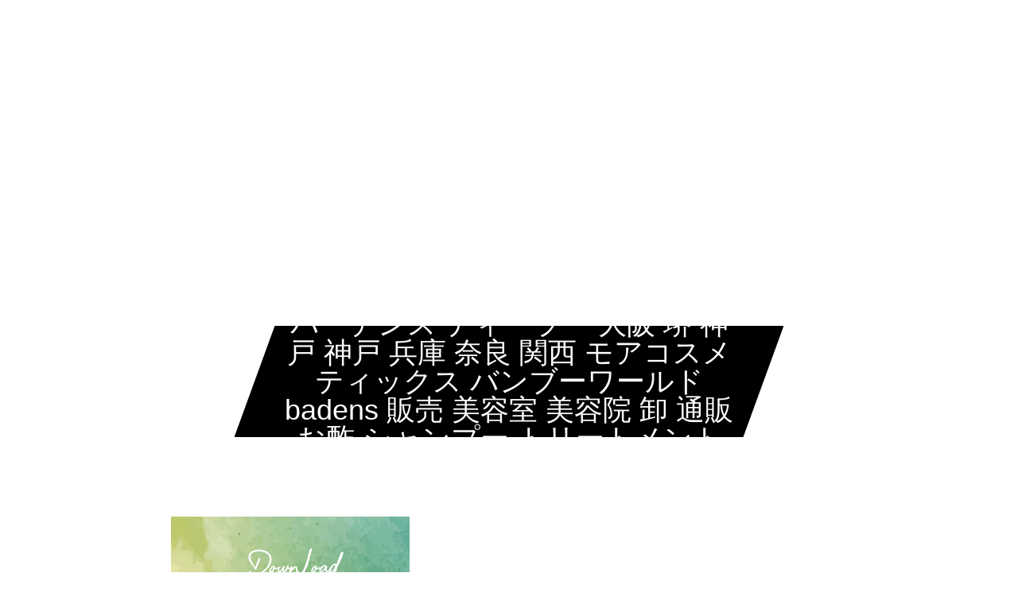

--- FILE ---
content_type: text/html; charset=UTF-8
request_url: https://bamboo-world.jp/club-bamboo/%E3%82%B9%E3%82%AF%E3%83%AA%E3%83%BC%E3%83%B3%E3%82%B7%E3%83%A7%E3%83%83%E3%83%88-2022-06-16-15-43-18
body_size: 14290
content:
<!DOCTYPE html>
<html class="pc" dir="ltr" lang="ja" prefix="og: https://ogp.me/ns#">
<head prefix="og: http://ogp.me/ns# fb: http://ogp.me/ns/fb#">

<!-- Google Tag Manager -->
<script>
(function(w,d,s,l,i){w[l]=w[l]||[];w[l].push({'gtm.start':
new Date().getTime(),event:'gtm.js'});var f=d.getElementsByTagName(s)[0],
j=d.createElement(s),dl=l!='dataLayer'?'&l='+l:'';j.async=true;j.src=
'https://www.googletagmanager.com/gtm.js?id='+i+dl;f.parentNode.insertBefore(j,f);
})(window,document,'script','dataLayer','GTM-PF98548M');
</script>
<!-- End Google Tag Manager -->

<meta charset="UTF-8">
<!--[if IE]><meta http-equiv="X-UA-Compatible" content="IE=edge"><![endif]-->
<meta name="viewport" content="width=device-width">

<meta name="description" content="バーデンス ディーラー 大阪 堺 神戸 神戸 兵庫 奈良 関西 モアコスメティックス バンブーワールド badens 販売 美容室 美容院 卸 通販 お酢 シャンプー トリートメント...">
<link rel="pingback" href="https://bamboo-world.jp/xmlrpc.php">
<link rel="shortcut icon" href="https://bamboo-world.jp/wp-content/uploads/2020/04/badens-5.png">
	<style>img:is([sizes="auto" i], [sizes^="auto," i]) { contain-intrinsic-size: 3000px 1500px }</style>
	
		<!-- All in One SEO 4.9.0 - aioseo.com -->
		<title>バーデンス ディーラー 大阪 堺 神戸 神戸 兵庫 奈良 関西 モアコスメティックス バンブーワールド badens 販売 美容室 美容院 卸 通販 お酢 シャンプー トリートメント | Badens/バーデンス正規代理店(ディーラー) 株式会社バンブーワールド 大阪･堺･和歌山･奈良･兵庫･神戸･京都･滋賀</title>
	<meta name="description" content="バーデンス ディーラー 大阪 堺 神戸 神戸 兵庫 奈良 関西 モアコスメティックス バンブーワールド badens 販売 美容室 美容院 卸 通販 お酢 シャンプー トリートメント" />
	<meta name="robots" content="max-image-preview:large" />
	<meta name="google-site-verification" content="6h94G_jkbNwesqOdMof-lDbYF0nwL_eRrU_0TVJXFlk" />
	<link rel="canonical" href="https://bamboo-world.jp/club-bamboo/%e3%82%b9%e3%82%af%e3%83%aa%e3%83%bc%e3%83%b3%e3%82%b7%e3%83%a7%e3%83%83%e3%83%88-2022-06-16-15-43-18" />
	<meta name="generator" content="All in One SEO (AIOSEO) 4.9.0" />
		<meta property="og:locale" content="ja_JP" />
		<meta property="og:site_name" content="Badens/バーデンス正規代理店(ディーラー) 株式会社バンブーワールド 大阪･堺･和歌山･奈良･兵庫･神戸･京都･滋賀 | 私たちは関西エリア（大阪 堺 奈良 兵庫 神戸 芦屋 京都 和歌山）を中心にBadens（バーデンス）シャンプーの正規ディーラーとして販売店（美容院・美容室・理容室・ヘアサロン様）に向けてバーデンスシリーズを中心としたモアコスメティックス株式会社の製品の卸販売を行っております。" />
		<meta property="og:type" content="article" />
		<meta property="og:title" content="バーデンス ディーラー 大阪 堺 神戸 神戸 兵庫 奈良 関西 モアコスメティックス バンブーワールド badens 販売 美容室 美容院 卸 通販 お酢 シャンプー トリートメント | Badens/バーデンス正規代理店(ディーラー) 株式会社バンブーワールド 大阪･堺･和歌山･奈良･兵庫･神戸･京都･滋賀" />
		<meta property="og:url" content="https://bamboo-world.jp/club-bamboo/%e3%82%b9%e3%82%af%e3%83%aa%e3%83%bc%e3%83%b3%e3%82%b7%e3%83%a7%e3%83%83%e3%83%88-2022-06-16-15-43-18" />
		<meta property="og:image" content="https://bamboo-world.jp/wp-content/uploads/2020/04/bamboo-1.png" />
		<meta property="og:image:secure_url" content="https://bamboo-world.jp/wp-content/uploads/2020/04/bamboo-1.png" />
		<meta property="og:image:width" content="200" />
		<meta property="og:image:height" content="91" />
		<meta property="article:published_time" content="2022-06-16T06:44:29+00:00" />
		<meta property="article:modified_time" content="2022-06-16T06:44:43+00:00" />
		<meta name="twitter:card" content="summary" />
		<meta name="twitter:title" content="バーデンス ディーラー 大阪 堺 神戸 神戸 兵庫 奈良 関西 モアコスメティックス バンブーワールド badens 販売 美容室 美容院 卸 通販 お酢 シャンプー トリートメント | Badens/バーデンス正規代理店(ディーラー) 株式会社バンブーワールド 大阪･堺･和歌山･奈良･兵庫･神戸･京都･滋賀" />
		<meta name="twitter:image" content="https://bamboo-world.jp/wp-content/uploads/2020/04/bamboo-1.png" />
		<script type="application/ld+json" class="aioseo-schema">
			{"@context":"https:\/\/schema.org","@graph":[{"@type":"BreadcrumbList","@id":"https:\/\/bamboo-world.jp\/club-bamboo\/%e3%82%b9%e3%82%af%e3%83%aa%e3%83%bc%e3%83%b3%e3%82%b7%e3%83%a7%e3%83%83%e3%83%88-2022-06-16-15-43-18#breadcrumblist","itemListElement":[{"@type":"ListItem","@id":"https:\/\/bamboo-world.jp#listItem","position":1,"name":"\u30db\u30fc\u30e0","item":"https:\/\/bamboo-world.jp","nextItem":{"@type":"ListItem","@id":"https:\/\/bamboo-world.jp\/club-bamboo\/%e3%82%b9%e3%82%af%e3%83%aa%e3%83%bc%e3%83%b3%e3%82%b7%e3%83%a7%e3%83%83%e3%83%88-2022-06-16-15-43-18#listItem","name":"\u30d0\u30fc\u30c7\u30f3\u30b9 \u30c7\u30a3\u30fc\u30e9\u30fc \u5927\u962a \u583a \u795e\u6238 \u795e\u6238 \u5175\u5eab \u5948\u826f \u95a2\u897f \u30e2\u30a2\u30b3\u30b9\u30e1\u30c6\u30a3\u30c3\u30af\u30b9 \u30d0\u30f3\u30d6\u30fc\u30ef\u30fc\u30eb\u30c9 badens \u8ca9\u58f2 \u7f8e\u5bb9\u5ba4 \u7f8e\u5bb9\u9662 \u5378 \u901a\u8ca9 \u304a\u9162 \u30b7\u30e3\u30f3\u30d7\u30fc \u30c8\u30ea\u30fc\u30c8\u30e1\u30f3\u30c8"}},{"@type":"ListItem","@id":"https:\/\/bamboo-world.jp\/club-bamboo\/%e3%82%b9%e3%82%af%e3%83%aa%e3%83%bc%e3%83%b3%e3%82%b7%e3%83%a7%e3%83%83%e3%83%88-2022-06-16-15-43-18#listItem","position":2,"name":"\u30d0\u30fc\u30c7\u30f3\u30b9 \u30c7\u30a3\u30fc\u30e9\u30fc \u5927\u962a \u583a \u795e\u6238 \u795e\u6238 \u5175\u5eab \u5948\u826f \u95a2\u897f \u30e2\u30a2\u30b3\u30b9\u30e1\u30c6\u30a3\u30c3\u30af\u30b9 \u30d0\u30f3\u30d6\u30fc\u30ef\u30fc\u30eb\u30c9 badens \u8ca9\u58f2 \u7f8e\u5bb9\u5ba4 \u7f8e\u5bb9\u9662 \u5378 \u901a\u8ca9 \u304a\u9162 \u30b7\u30e3\u30f3\u30d7\u30fc \u30c8\u30ea\u30fc\u30c8\u30e1\u30f3\u30c8","previousItem":{"@type":"ListItem","@id":"https:\/\/bamboo-world.jp#listItem","name":"\u30db\u30fc\u30e0"}}]},{"@type":"ItemPage","@id":"https:\/\/bamboo-world.jp\/club-bamboo\/%e3%82%b9%e3%82%af%e3%83%aa%e3%83%bc%e3%83%b3%e3%82%b7%e3%83%a7%e3%83%83%e3%83%88-2022-06-16-15-43-18#itempage","url":"https:\/\/bamboo-world.jp\/club-bamboo\/%e3%82%b9%e3%82%af%e3%83%aa%e3%83%bc%e3%83%b3%e3%82%b7%e3%83%a7%e3%83%83%e3%83%88-2022-06-16-15-43-18","name":"\u30d0\u30fc\u30c7\u30f3\u30b9 \u30c7\u30a3\u30fc\u30e9\u30fc \u5927\u962a \u583a \u795e\u6238 \u795e\u6238 \u5175\u5eab \u5948\u826f \u95a2\u897f \u30e2\u30a2\u30b3\u30b9\u30e1\u30c6\u30a3\u30c3\u30af\u30b9 \u30d0\u30f3\u30d6\u30fc\u30ef\u30fc\u30eb\u30c9 badens \u8ca9\u58f2 \u7f8e\u5bb9\u5ba4 \u7f8e\u5bb9\u9662 \u5378 \u901a\u8ca9 \u304a\u9162 \u30b7\u30e3\u30f3\u30d7\u30fc \u30c8\u30ea\u30fc\u30c8\u30e1\u30f3\u30c8 | Badens\/\u30d0\u30fc\u30c7\u30f3\u30b9\u6b63\u898f\u4ee3\u7406\u5e97(\u30c7\u30a3\u30fc\u30e9\u30fc) \u682a\u5f0f\u4f1a\u793e\u30d0\u30f3\u30d6\u30fc\u30ef\u30fc\u30eb\u30c9 \u5927\u962a\uff65\u583a\uff65\u548c\u6b4c\u5c71\uff65\u5948\u826f\uff65\u5175\u5eab\uff65\u795e\u6238\uff65\u4eac\u90fd\uff65\u6ecb\u8cc0","description":"\u30d0\u30fc\u30c7\u30f3\u30b9 \u30c7\u30a3\u30fc\u30e9\u30fc \u5927\u962a \u583a \u795e\u6238 \u795e\u6238 \u5175\u5eab \u5948\u826f \u95a2\u897f \u30e2\u30a2\u30b3\u30b9\u30e1\u30c6\u30a3\u30c3\u30af\u30b9 \u30d0\u30f3\u30d6\u30fc\u30ef\u30fc\u30eb\u30c9 badens \u8ca9\u58f2 \u7f8e\u5bb9\u5ba4 \u7f8e\u5bb9\u9662 \u5378 \u901a\u8ca9 \u304a\u9162 \u30b7\u30e3\u30f3\u30d7\u30fc \u30c8\u30ea\u30fc\u30c8\u30e1\u30f3\u30c8","inLanguage":"ja","isPartOf":{"@id":"https:\/\/bamboo-world.jp\/#website"},"breadcrumb":{"@id":"https:\/\/bamboo-world.jp\/club-bamboo\/%e3%82%b9%e3%82%af%e3%83%aa%e3%83%bc%e3%83%b3%e3%82%b7%e3%83%a7%e3%83%83%e3%83%88-2022-06-16-15-43-18#breadcrumblist"},"author":{"@id":"https:\/\/bamboo-world.jp\/team\/bamboo-world-sys0827#author"},"creator":{"@id":"https:\/\/bamboo-world.jp\/team\/bamboo-world-sys0827#author"},"datePublished":"2022-06-16T15:44:29+09:00","dateModified":"2022-06-16T15:44:43+09:00"},{"@type":"Organization","@id":"https:\/\/bamboo-world.jp\/#organization","name":"\u682a\u5f0f\u4f1a\u793e\u30d0\u30f3\u30d6\u30fc\u30ef\u30fc\u30eb\u30c9","description":"\u79c1\u305f\u3061\u306f\u95a2\u897f\u30a8\u30ea\u30a2\uff08\u5927\u962a \u583a \u5948\u826f \u5175\u5eab \u795e\u6238 \u82a6\u5c4b \u4eac\u90fd \u548c\u6b4c\u5c71\uff09\u3092\u4e2d\u5fc3\u306bBadens\uff08\u30d0\u30fc\u30c7\u30f3\u30b9\uff09\u30b7\u30e3\u30f3\u30d7\u30fc\u306e\u6b63\u898f\u30c7\u30a3\u30fc\u30e9\u30fc\u3068\u3057\u3066\u8ca9\u58f2\u5e97\uff08\u7f8e\u5bb9\u9662\u30fb\u7f8e\u5bb9\u5ba4\u30fb\u7406\u5bb9\u5ba4\u30fb\u30d8\u30a2\u30b5\u30ed\u30f3\u69d8\uff09\u306b\u5411\u3051\u3066\u30d0\u30fc\u30c7\u30f3\u30b9\u30b7\u30ea\u30fc\u30ba\u3092\u4e2d\u5fc3\u3068\u3057\u305f\u30e2\u30a2\u30b3\u30b9\u30e1\u30c6\u30a3\u30c3\u30af\u30b9\u682a\u5f0f\u4f1a\u793e\u306e\u88fd\u54c1\u306e\u5378\u8ca9\u58f2\u3092\u884c\u3063\u3066\u304a\u308a\u307e\u3059\u3002","url":"https:\/\/bamboo-world.jp\/","telephone":"+81722822660","logo":{"@type":"ImageObject","url":"https:\/\/bamboo-world.jp\/wp-content\/uploads\/2020\/04\/badens-5.png","@id":"https:\/\/bamboo-world.jp\/club-bamboo\/%e3%82%b9%e3%82%af%e3%83%aa%e3%83%bc%e3%83%b3%e3%82%b7%e3%83%a7%e3%83%83%e3%83%88-2022-06-16-15-43-18\/#organizationLogo","width":600,"height":600,"caption":"\u30d0\u30fc\u30c7\u30f3\u30b9 \u30c7\u30a3\u30fc\u30e9\u30fc \u5927\u962a \u583a \u795e\u6238 \u795e\u6238 \u5175\u5eab \u5948\u826f \u95a2\u897f \u30e2\u30a2\u30b3\u30b9\u30e1\u30c6\u30a3\u30c3\u30af\u30b9 \u30d0\u30f3\u30d6\u30fc\u30ef\u30fc\u30eb\u30c9 badens \u8ca9\u58f2 \u7f8e\u5bb9\u5ba4 \u7f8e\u5bb9\u9662 \u5378 \u901a\u8ca9 \u304a\u9162 \u30b7\u30e3\u30f3\u30d7\u30fc \u30c8\u30ea\u30fc\u30c8\u30e1\u30f3\u30c8"},"image":{"@id":"https:\/\/bamboo-world.jp\/club-bamboo\/%e3%82%b9%e3%82%af%e3%83%aa%e3%83%bc%e3%83%b3%e3%82%b7%e3%83%a7%e3%83%83%e3%83%88-2022-06-16-15-43-18\/#organizationLogo"}},{"@type":"Person","@id":"https:\/\/bamboo-world.jp\/team\/bamboo-world-sys0827#author","url":"https:\/\/bamboo-world.jp\/team\/bamboo-world-sys0827","name":"\u7ba1\u7406\u8005","image":{"@type":"ImageObject","@id":"https:\/\/bamboo-world.jp\/club-bamboo\/%e3%82%b9%e3%82%af%e3%83%aa%e3%83%bc%e3%83%b3%e3%82%b7%e3%83%a7%e3%83%83%e3%83%88-2022-06-16-15-43-18#authorImage","url":"https:\/\/secure.gravatar.com\/avatar\/37655ca81c639969e3178c6ef8a0472f495d7824f5384bc98277195ad83b720d?s=96&d=mm&r=g","width":96,"height":96,"caption":"\u7ba1\u7406\u8005"}},{"@type":"WebSite","@id":"https:\/\/bamboo-world.jp\/#website","url":"https:\/\/bamboo-world.jp\/","name":"Badens\/\u30d0\u30fc\u30c7\u30f3\u30b9\u6b63\u898f\u4ee3\u7406\u5e97(\u30c7\u30a3\u30fc\u30e9\u30fc) \u682a\u5f0f\u4f1a\u793e\u30d0\u30f3\u30d6\u30fc\u30ef\u30fc\u30eb\u30c9 \u5927\u962a\uff65\u583a\uff65\u548c\u6b4c\u5c71\uff65\u5948\u826f\uff65\u5175\u5eab\uff65\u795e\u6238\uff65\u4eac\u90fd\uff65\u6ecb\u8cc0","description":"\u79c1\u305f\u3061\u306f\u95a2\u897f\u30a8\u30ea\u30a2\uff08\u5927\u962a \u583a \u5948\u826f \u5175\u5eab \u795e\u6238 \u82a6\u5c4b \u4eac\u90fd \u548c\u6b4c\u5c71\uff09\u3092\u4e2d\u5fc3\u306bBadens\uff08\u30d0\u30fc\u30c7\u30f3\u30b9\uff09\u30b7\u30e3\u30f3\u30d7\u30fc\u306e\u6b63\u898f\u30c7\u30a3\u30fc\u30e9\u30fc\u3068\u3057\u3066\u8ca9\u58f2\u5e97\uff08\u7f8e\u5bb9\u9662\u30fb\u7f8e\u5bb9\u5ba4\u30fb\u7406\u5bb9\u5ba4\u30fb\u30d8\u30a2\u30b5\u30ed\u30f3\u69d8\uff09\u306b\u5411\u3051\u3066\u30d0\u30fc\u30c7\u30f3\u30b9\u30b7\u30ea\u30fc\u30ba\u3092\u4e2d\u5fc3\u3068\u3057\u305f\u30e2\u30a2\u30b3\u30b9\u30e1\u30c6\u30a3\u30c3\u30af\u30b9\u682a\u5f0f\u4f1a\u793e\u306e\u88fd\u54c1\u306e\u5378\u8ca9\u58f2\u3092\u884c\u3063\u3066\u304a\u308a\u307e\u3059\u3002","inLanguage":"ja","publisher":{"@id":"https:\/\/bamboo-world.jp\/#organization"}}]}
		</script>
		<!-- All in One SEO -->

<meta property="og:type" content="article">
<meta property="og:url" content="https://bamboo-world.jp/club-bamboo/%E3%82%B9%E3%82%AF%E3%83%AA%E3%83%BC%E3%83%B3%E3%82%B7%E3%83%A7%E3%83%83%E3%83%88-2022-06-16-15-43-18">
<meta property="og:title" content="バーデンス ディーラー 大阪 堺 神戸 神戸 兵庫 奈良 関西 モアコスメティックス バンブーワールド badens 販売 美容室 美容院 卸 通販 お酢 シャンプー トリートメント | Badens/バーデンス正規代理店(ディーラー) 株式会社バンブーワールド 大阪･堺･和歌山･奈良･兵庫･神戸･京都･滋賀">
<meta property="og:description" content="バーデンス ディーラー 大阪 堺 神戸 神戸 兵庫 奈良 関西 モアコスメティックス バンブーワールド badens 販売 美容室 美容院 卸 通販 お酢 シャンプー トリートメント...">
<meta property="og:site_name" content="Badens/バーデンス正規代理店(ディーラー) 株式会社バンブーワールド 大阪･堺･和歌山･奈良･兵庫･神戸･京都･滋賀">
<meta property="og:image" content="https://bamboo-world.jp/wp-content/uploads/2025/01/img_link1.jpg">
<meta property="og:image:secure_url" content="https://bamboo-world.jp/wp-content/uploads/2025/01/img_link1.jpg"> 
<meta property="og:image:width" content="1120"> 
<meta property="og:image:height" content="1040">
<link rel='dns-prefetch' href='//www.googletagmanager.com' />
<link rel="alternate" type="application/rss+xml" title="Badens/バーデンス正規代理店(ディーラー) 株式会社バンブーワールド 大阪･堺･和歌山･奈良･兵庫･神戸･京都･滋賀 &raquo; フィード" href="https://bamboo-world.jp/feed" />
<link rel="alternate" type="application/rss+xml" title="Badens/バーデンス正規代理店(ディーラー) 株式会社バンブーワールド 大阪･堺･和歌山･奈良･兵庫･神戸･京都･滋賀 &raquo; コメントフィード" href="https://bamboo-world.jp/comments/feed" />
<link rel="alternate" type="application/rss+xml" title="Badens/バーデンス正規代理店(ディーラー) 株式会社バンブーワールド 大阪･堺･和歌山･奈良･兵庫･神戸･京都･滋賀 &raquo; バーデンス ディーラー 大阪 堺 神戸 神戸 兵庫 奈良 関西 モアコスメティックス バンブーワールド badens 販売 美容室 美容院 卸 通販 お酢 シャンプー トリートメント のコメントのフィード" href="https://bamboo-world.jp/club-bamboo/%e3%82%b9%e3%82%af%e3%83%aa%e3%83%bc%e3%83%b3%e3%82%b7%e3%83%a7%e3%83%83%e3%83%88-2022-06-16-15-43-18/feed" />
<!-- bamboo-world.jp is managing ads with Advanced Ads 2.0.13 – https://wpadvancedads.com/ --><script id="bambo-ready">
			window.advanced_ads_ready=function(e,a){a=a||"complete";var d=function(e){return"interactive"===a?"loading"!==e:"complete"===e};d(document.readyState)?e():document.addEventListener("readystatechange",(function(a){d(a.target.readyState)&&e()}),{once:"interactive"===a})},window.advanced_ads_ready_queue=window.advanced_ads_ready_queue||[];		</script>
		<link rel='stylesheet' id='style-css' href='https://bamboo-world.jp/wp-content/themes/force_tcd078/style.css?ver=1.1.4' type='text/css' media='all' />
<link rel='stylesheet' id='wp-block-library-css' href='https://bamboo-world.jp/wp-includes/css/dist/block-library/style.min.css?ver=6.8.3' type='text/css' media='all' />
<style id='classic-theme-styles-inline-css' type='text/css'>
/*! This file is auto-generated */
.wp-block-button__link{color:#fff;background-color:#32373c;border-radius:9999px;box-shadow:none;text-decoration:none;padding:calc(.667em + 2px) calc(1.333em + 2px);font-size:1.125em}.wp-block-file__button{background:#32373c;color:#fff;text-decoration:none}
</style>
<link rel='stylesheet' id='aioseo/css/src/vue/standalone/blocks/table-of-contents/global.scss-css' href='https://bamboo-world.jp/wp-content/plugins/all-in-one-seo-pack/dist/Lite/assets/css/table-of-contents/global.e90f6d47.css?ver=4.9.0' type='text/css' media='all' />
<style id='global-styles-inline-css' type='text/css'>
:root{--wp--preset--aspect-ratio--square: 1;--wp--preset--aspect-ratio--4-3: 4/3;--wp--preset--aspect-ratio--3-4: 3/4;--wp--preset--aspect-ratio--3-2: 3/2;--wp--preset--aspect-ratio--2-3: 2/3;--wp--preset--aspect-ratio--16-9: 16/9;--wp--preset--aspect-ratio--9-16: 9/16;--wp--preset--color--black: #000000;--wp--preset--color--cyan-bluish-gray: #abb8c3;--wp--preset--color--white: #ffffff;--wp--preset--color--pale-pink: #f78da7;--wp--preset--color--vivid-red: #cf2e2e;--wp--preset--color--luminous-vivid-orange: #ff6900;--wp--preset--color--luminous-vivid-amber: #fcb900;--wp--preset--color--light-green-cyan: #7bdcb5;--wp--preset--color--vivid-green-cyan: #00d084;--wp--preset--color--pale-cyan-blue: #8ed1fc;--wp--preset--color--vivid-cyan-blue: #0693e3;--wp--preset--color--vivid-purple: #9b51e0;--wp--preset--gradient--vivid-cyan-blue-to-vivid-purple: linear-gradient(135deg,rgba(6,147,227,1) 0%,rgb(155,81,224) 100%);--wp--preset--gradient--light-green-cyan-to-vivid-green-cyan: linear-gradient(135deg,rgb(122,220,180) 0%,rgb(0,208,130) 100%);--wp--preset--gradient--luminous-vivid-amber-to-luminous-vivid-orange: linear-gradient(135deg,rgba(252,185,0,1) 0%,rgba(255,105,0,1) 100%);--wp--preset--gradient--luminous-vivid-orange-to-vivid-red: linear-gradient(135deg,rgba(255,105,0,1) 0%,rgb(207,46,46) 100%);--wp--preset--gradient--very-light-gray-to-cyan-bluish-gray: linear-gradient(135deg,rgb(238,238,238) 0%,rgb(169,184,195) 100%);--wp--preset--gradient--cool-to-warm-spectrum: linear-gradient(135deg,rgb(74,234,220) 0%,rgb(151,120,209) 20%,rgb(207,42,186) 40%,rgb(238,44,130) 60%,rgb(251,105,98) 80%,rgb(254,248,76) 100%);--wp--preset--gradient--blush-light-purple: linear-gradient(135deg,rgb(255,206,236) 0%,rgb(152,150,240) 100%);--wp--preset--gradient--blush-bordeaux: linear-gradient(135deg,rgb(254,205,165) 0%,rgb(254,45,45) 50%,rgb(107,0,62) 100%);--wp--preset--gradient--luminous-dusk: linear-gradient(135deg,rgb(255,203,112) 0%,rgb(199,81,192) 50%,rgb(65,88,208) 100%);--wp--preset--gradient--pale-ocean: linear-gradient(135deg,rgb(255,245,203) 0%,rgb(182,227,212) 50%,rgb(51,167,181) 100%);--wp--preset--gradient--electric-grass: linear-gradient(135deg,rgb(202,248,128) 0%,rgb(113,206,126) 100%);--wp--preset--gradient--midnight: linear-gradient(135deg,rgb(2,3,129) 0%,rgb(40,116,252) 100%);--wp--preset--font-size--small: 13px;--wp--preset--font-size--medium: 20px;--wp--preset--font-size--large: 36px;--wp--preset--font-size--x-large: 42px;--wp--preset--spacing--20: 0.44rem;--wp--preset--spacing--30: 0.67rem;--wp--preset--spacing--40: 1rem;--wp--preset--spacing--50: 1.5rem;--wp--preset--spacing--60: 2.25rem;--wp--preset--spacing--70: 3.38rem;--wp--preset--spacing--80: 5.06rem;--wp--preset--shadow--natural: 6px 6px 9px rgba(0, 0, 0, 0.2);--wp--preset--shadow--deep: 12px 12px 50px rgba(0, 0, 0, 0.4);--wp--preset--shadow--sharp: 6px 6px 0px rgba(0, 0, 0, 0.2);--wp--preset--shadow--outlined: 6px 6px 0px -3px rgba(255, 255, 255, 1), 6px 6px rgba(0, 0, 0, 1);--wp--preset--shadow--crisp: 6px 6px 0px rgba(0, 0, 0, 1);}:where(.is-layout-flex){gap: 0.5em;}:where(.is-layout-grid){gap: 0.5em;}body .is-layout-flex{display: flex;}.is-layout-flex{flex-wrap: wrap;align-items: center;}.is-layout-flex > :is(*, div){margin: 0;}body .is-layout-grid{display: grid;}.is-layout-grid > :is(*, div){margin: 0;}:where(.wp-block-columns.is-layout-flex){gap: 2em;}:where(.wp-block-columns.is-layout-grid){gap: 2em;}:where(.wp-block-post-template.is-layout-flex){gap: 1.25em;}:where(.wp-block-post-template.is-layout-grid){gap: 1.25em;}.has-black-color{color: var(--wp--preset--color--black) !important;}.has-cyan-bluish-gray-color{color: var(--wp--preset--color--cyan-bluish-gray) !important;}.has-white-color{color: var(--wp--preset--color--white) !important;}.has-pale-pink-color{color: var(--wp--preset--color--pale-pink) !important;}.has-vivid-red-color{color: var(--wp--preset--color--vivid-red) !important;}.has-luminous-vivid-orange-color{color: var(--wp--preset--color--luminous-vivid-orange) !important;}.has-luminous-vivid-amber-color{color: var(--wp--preset--color--luminous-vivid-amber) !important;}.has-light-green-cyan-color{color: var(--wp--preset--color--light-green-cyan) !important;}.has-vivid-green-cyan-color{color: var(--wp--preset--color--vivid-green-cyan) !important;}.has-pale-cyan-blue-color{color: var(--wp--preset--color--pale-cyan-blue) !important;}.has-vivid-cyan-blue-color{color: var(--wp--preset--color--vivid-cyan-blue) !important;}.has-vivid-purple-color{color: var(--wp--preset--color--vivid-purple) !important;}.has-black-background-color{background-color: var(--wp--preset--color--black) !important;}.has-cyan-bluish-gray-background-color{background-color: var(--wp--preset--color--cyan-bluish-gray) !important;}.has-white-background-color{background-color: var(--wp--preset--color--white) !important;}.has-pale-pink-background-color{background-color: var(--wp--preset--color--pale-pink) !important;}.has-vivid-red-background-color{background-color: var(--wp--preset--color--vivid-red) !important;}.has-luminous-vivid-orange-background-color{background-color: var(--wp--preset--color--luminous-vivid-orange) !important;}.has-luminous-vivid-amber-background-color{background-color: var(--wp--preset--color--luminous-vivid-amber) !important;}.has-light-green-cyan-background-color{background-color: var(--wp--preset--color--light-green-cyan) !important;}.has-vivid-green-cyan-background-color{background-color: var(--wp--preset--color--vivid-green-cyan) !important;}.has-pale-cyan-blue-background-color{background-color: var(--wp--preset--color--pale-cyan-blue) !important;}.has-vivid-cyan-blue-background-color{background-color: var(--wp--preset--color--vivid-cyan-blue) !important;}.has-vivid-purple-background-color{background-color: var(--wp--preset--color--vivid-purple) !important;}.has-black-border-color{border-color: var(--wp--preset--color--black) !important;}.has-cyan-bluish-gray-border-color{border-color: var(--wp--preset--color--cyan-bluish-gray) !important;}.has-white-border-color{border-color: var(--wp--preset--color--white) !important;}.has-pale-pink-border-color{border-color: var(--wp--preset--color--pale-pink) !important;}.has-vivid-red-border-color{border-color: var(--wp--preset--color--vivid-red) !important;}.has-luminous-vivid-orange-border-color{border-color: var(--wp--preset--color--luminous-vivid-orange) !important;}.has-luminous-vivid-amber-border-color{border-color: var(--wp--preset--color--luminous-vivid-amber) !important;}.has-light-green-cyan-border-color{border-color: var(--wp--preset--color--light-green-cyan) !important;}.has-vivid-green-cyan-border-color{border-color: var(--wp--preset--color--vivid-green-cyan) !important;}.has-pale-cyan-blue-border-color{border-color: var(--wp--preset--color--pale-cyan-blue) !important;}.has-vivid-cyan-blue-border-color{border-color: var(--wp--preset--color--vivid-cyan-blue) !important;}.has-vivid-purple-border-color{border-color: var(--wp--preset--color--vivid-purple) !important;}.has-vivid-cyan-blue-to-vivid-purple-gradient-background{background: var(--wp--preset--gradient--vivid-cyan-blue-to-vivid-purple) !important;}.has-light-green-cyan-to-vivid-green-cyan-gradient-background{background: var(--wp--preset--gradient--light-green-cyan-to-vivid-green-cyan) !important;}.has-luminous-vivid-amber-to-luminous-vivid-orange-gradient-background{background: var(--wp--preset--gradient--luminous-vivid-amber-to-luminous-vivid-orange) !important;}.has-luminous-vivid-orange-to-vivid-red-gradient-background{background: var(--wp--preset--gradient--luminous-vivid-orange-to-vivid-red) !important;}.has-very-light-gray-to-cyan-bluish-gray-gradient-background{background: var(--wp--preset--gradient--very-light-gray-to-cyan-bluish-gray) !important;}.has-cool-to-warm-spectrum-gradient-background{background: var(--wp--preset--gradient--cool-to-warm-spectrum) !important;}.has-blush-light-purple-gradient-background{background: var(--wp--preset--gradient--blush-light-purple) !important;}.has-blush-bordeaux-gradient-background{background: var(--wp--preset--gradient--blush-bordeaux) !important;}.has-luminous-dusk-gradient-background{background: var(--wp--preset--gradient--luminous-dusk) !important;}.has-pale-ocean-gradient-background{background: var(--wp--preset--gradient--pale-ocean) !important;}.has-electric-grass-gradient-background{background: var(--wp--preset--gradient--electric-grass) !important;}.has-midnight-gradient-background{background: var(--wp--preset--gradient--midnight) !important;}.has-small-font-size{font-size: var(--wp--preset--font-size--small) !important;}.has-medium-font-size{font-size: var(--wp--preset--font-size--medium) !important;}.has-large-font-size{font-size: var(--wp--preset--font-size--large) !important;}.has-x-large-font-size{font-size: var(--wp--preset--font-size--x-large) !important;}
:where(.wp-block-post-template.is-layout-flex){gap: 1.25em;}:where(.wp-block-post-template.is-layout-grid){gap: 1.25em;}
:where(.wp-block-columns.is-layout-flex){gap: 2em;}:where(.wp-block-columns.is-layout-grid){gap: 2em;}
:root :where(.wp-block-pullquote){font-size: 1.5em;line-height: 1.6;}
</style>
<link rel='stylesheet' id='contact-form-7-css' href='https://bamboo-world.jp/wp-content/plugins/contact-form-7/includes/css/styles.css?ver=6.1.1' type='text/css' media='all' />
<link rel='stylesheet' id='sb-type-std-css' href='https://bamboo-world.jp/wp-content/plugins/speech-bubble/css/sb-type-std.css?ver=6.8.3' type='text/css' media='all' />
<link rel='stylesheet' id='sb-type-fb-css' href='https://bamboo-world.jp/wp-content/plugins/speech-bubble/css/sb-type-fb.css?ver=6.8.3' type='text/css' media='all' />
<link rel='stylesheet' id='sb-type-fb-flat-css' href='https://bamboo-world.jp/wp-content/plugins/speech-bubble/css/sb-type-fb-flat.css?ver=6.8.3' type='text/css' media='all' />
<link rel='stylesheet' id='sb-type-ln-css' href='https://bamboo-world.jp/wp-content/plugins/speech-bubble/css/sb-type-ln.css?ver=6.8.3' type='text/css' media='all' />
<link rel='stylesheet' id='sb-type-ln-flat-css' href='https://bamboo-world.jp/wp-content/plugins/speech-bubble/css/sb-type-ln-flat.css?ver=6.8.3' type='text/css' media='all' />
<link rel='stylesheet' id='sb-type-pink-css' href='https://bamboo-world.jp/wp-content/plugins/speech-bubble/css/sb-type-pink.css?ver=6.8.3' type='text/css' media='all' />
<link rel='stylesheet' id='sb-type-rtail-css' href='https://bamboo-world.jp/wp-content/plugins/speech-bubble/css/sb-type-rtail.css?ver=6.8.3' type='text/css' media='all' />
<link rel='stylesheet' id='sb-type-drop-css' href='https://bamboo-world.jp/wp-content/plugins/speech-bubble/css/sb-type-drop.css?ver=6.8.3' type='text/css' media='all' />
<link rel='stylesheet' id='sb-type-think-css' href='https://bamboo-world.jp/wp-content/plugins/speech-bubble/css/sb-type-think.css?ver=6.8.3' type='text/css' media='all' />
<link rel='stylesheet' id='sb-no-br-css' href='https://bamboo-world.jp/wp-content/plugins/speech-bubble/css/sb-no-br.css?ver=6.8.3' type='text/css' media='all' />
<link rel='stylesheet' id='toc-screen-css' href='https://bamboo-world.jp/wp-content/plugins/table-of-contents-plus/screen.min.css?ver=2411.1' type='text/css' media='all' />
<script type="text/javascript" src="https://bamboo-world.jp/wp-includes/js/jquery/jquery.min.js?ver=3.7.1" id="jquery-core-js"></script>
<script type="text/javascript" src="https://bamboo-world.jp/wp-includes/js/jquery/jquery-migrate.min.js?ver=3.4.1" id="jquery-migrate-js"></script>
<script type="text/javascript" src="https://bamboo-world.jp/wp-content/themes/force_tcd078/js/jquery.cookie.js?ver=1.1.4" id="force-cookie-js"></script>

<!-- Site Kit によって追加された Google タグ（gtag.js）スニペット -->
<!-- Google アナリティクス スニペット (Site Kit が追加) -->
<script type="text/javascript" src="https://www.googletagmanager.com/gtag/js?id=G-4J9H316FVV" id="google_gtagjs-js" async></script>
<script type="text/javascript" id="google_gtagjs-js-after">
/* <![CDATA[ */
window.dataLayer = window.dataLayer || [];function gtag(){dataLayer.push(arguments);}
gtag("set","linker",{"domains":["bamboo-world.jp"]});
gtag("js", new Date());
gtag("set", "developer_id.dZTNiMT", true);
gtag("config", "G-4J9H316FVV");
/* ]]> */
</script>
<link rel="https://api.w.org/" href="https://bamboo-world.jp/wp-json/" /><link rel="alternate" title="JSON" type="application/json" href="https://bamboo-world.jp/wp-json/wp/v2/media/1662" /><link rel='shortlink' href='https://bamboo-world.jp/?p=1662' />
<link rel="alternate" title="oEmbed (JSON)" type="application/json+oembed" href="https://bamboo-world.jp/wp-json/oembed/1.0/embed?url=https%3A%2F%2Fbamboo-world.jp%2Fclub-bamboo%2F%25e3%2582%25b9%25e3%2582%25af%25e3%2583%25aa%25e3%2583%25bc%25e3%2583%25b3%25e3%2582%25b7%25e3%2583%25a7%25e3%2583%2583%25e3%2583%2588-2022-06-16-15-43-18" />
<link rel="alternate" title="oEmbed (XML)" type="text/xml+oembed" href="https://bamboo-world.jp/wp-json/oembed/1.0/embed?url=https%3A%2F%2Fbamboo-world.jp%2Fclub-bamboo%2F%25e3%2582%25b9%25e3%2582%25af%25e3%2583%25aa%25e3%2583%25bc%25e3%2583%25b3%25e3%2582%25b7%25e3%2583%25a7%25e3%2583%2583%25e3%2583%2588-2022-06-16-15-43-18&#038;format=xml" />
<meta name="generator" content="Site Kit by Google 1.165.0" />
<link rel="stylesheet" href="https://bamboo-world.jp/wp-content/themes/force_tcd078/css/design-plus.css?ver=1.1.4">
<link rel="stylesheet" href="https://bamboo-world.jp/wp-content/themes/force_tcd078/css/sns-botton.css?ver=1.1.4">
<link rel="stylesheet" media="screen and (max-width:1001px)" href="https://bamboo-world.jp/wp-content/themes/force_tcd078/css/responsive.css?ver=1.1.4">
<link rel="stylesheet" media="screen and (max-width:1001px)" href="https://bamboo-world.jp/wp-content/themes/force_tcd078/css/footer-bar.css?ver=1.1.4">

<script src="https://bamboo-world.jp/wp-content/themes/force_tcd078/js/jquery.easing.1.3.js?ver=1.1.4"></script>
<script src="https://bamboo-world.jp/wp-content/themes/force_tcd078/js/jscript.js?ver=1.1.4"></script>
<script src="https://bamboo-world.jp/wp-content/themes/force_tcd078/js/comment.js?ver=1.1.4"></script>

<link rel="stylesheet" href="https://bamboo-world.jp/wp-content/themes/force_tcd078/js/simplebar.css?ver=1.1.4">
<script src="https://bamboo-world.jp/wp-content/themes/force_tcd078/js/simplebar.min.js?ver=1.1.4"></script>


<script src="https://bamboo-world.jp/wp-content/themes/force_tcd078/js/header_fix.js?ver=1.1.4"></script>
<script src="https://bamboo-world.jp/wp-content/themes/force_tcd078/js/header_fix_mobile.js?ver=1.1.4"></script>

<style type="text/css">

body, input, textarea { font-family: "Hiragino Sans", "ヒラギノ角ゴ ProN", "Hiragino Kaku Gothic ProN", "游ゴシック", YuGothic, "メイリオ", Meiryo, sans-serif; }

.rich_font, .p-vertical { font-family: "Hiragino Sans", "ヒラギノ角ゴ ProN", "Hiragino Kaku Gothic ProN", "游ゴシック", YuGothic, "メイリオ", Meiryo, sans-serif; font-weight:500; }

.rich_font_type1 { font-family: Arial, "ヒラギノ角ゴ ProN W3", "Hiragino Kaku Gothic ProN", "メイリオ", Meiryo, sans-serif; }
.rich_font_type2 { font-family: "Hiragino Sans", "ヒラギノ角ゴ ProN", "Hiragino Kaku Gothic ProN", "游ゴシック", YuGothic, "メイリオ", Meiryo, sans-serif; font-weight:500; }
.rich_font_type3 { font-family: "Times New Roman" , "游明朝" , "Yu Mincho" , "游明朝体" , "YuMincho" , "ヒラギノ明朝 Pro W3" , "Hiragino Mincho Pro" , "HiraMinProN-W3" , "HGS明朝E" , "ＭＳ Ｐ明朝" , "MS PMincho" , serif; font-weight:500; }


.blog_meta { color:#ffffff !important; background:#298979 !important; }
.blog_meta a { color:#ffffff; }
.blog_meta li:last-child:before { background:#ffffff; }
.news_meta { color:#ffffff !important; background:#36ab9f !important; }
.news_meta a { color:#ffffff; }
.news_meta li:last-child:before { background:#ffffff; }

#header { border-bottom:1px solid rgba(255,255,255,0.2); }
#header.active, .pc .header_fix #header { background:#59b8a7; border-color:rgba(255,255,255,0) !important; }
body.no_menu #header.active { background:none !important; border-bottom:1px solid rgba(255,255,255,0.2) !important; }
.mobile #header, .mobie #header.active, .mobile .header_fix #header { background:#ffffff; border:none; }
.mobile #header_logo .logo a, #menu_button:before { color:#38b7a0; }
.mobile #header_logo .logo a:hover, #menu_button:hover:before { color:#cccccc; }

#global_menu > ul > li > a, #header_social_link li a, #header_logo .logo a { color:#ffffff; }
#global_menu > ul > li > a:hover, #header_social_link li a:hover:before, #global_menu > ul > li.megamenu_parent.active_button > a, #header_logo .logo a:hover, #global_menu > ul > li.active > a { color:#cccccc; }
#global_menu ul ul a { color:#FFFFFF; background:#3f877d; }
#global_menu ul ul a:hover { background:#eeee22; }
#global_menu ul ul li.menu-item-has-children > a:before { color:#FFFFFF; }
#drawer_menu { background:#013a30; }
#mobile_menu a { color:#ffffff; background:#013a30; border-bottom:1px solid #004428; }
#mobile_menu li li a { color:#ffffff; background:#003025; }
#mobile_menu a:hover, #drawer_menu .close_button:hover, #mobile_menu .child_menu_button:hover { color:#ffffff; background:#000000; }
#mobile_menu li li a:hover { color:#ffffff; }

.megamenu_gallery_category_list { background:#003249; }
.megamenu_gallery_category_list .title { font-size:20px; }
.megamenu_gallery_category_list .item a:before {
  background: -moz-linear-gradient(left,  rgba(0,0,0,0.5) 0%, rgba(0,0,0,0) 100%);
  background: -webkit-linear-gradient(left,  rgba(0,0,0,0.5) 0%,rgba(0,0,0,0) 100%);
  background: linear-gradient(to right,  rgba(0,0,0,0.5) 0%,rgba(0,0,0,0) 100%);
}
.megamenu_blog_list { background:#003249; }
.megamenu_blog_list .item .title { font-size:14px; }

#bread_crumb { background:#f2f2f2; }

#return_top a:before { color:#ffffff; }
#return_top a { background:#00967d; }
#return_top a:hover { background:#004c3a; }
#footer_banner .title { font-size:16px; color:#ffffff; }
@media screen and (max-width:750px) {
  #footer_banner .title { font-size:14px; }
}

#page_header .headline_area { color:#ffffff; }
#page_header .headline { font-size:36px; }
#page_header .sub_title { font-size:16px; }
#page_header .headline_area:before { background:#000000; }
#page_header .headline_area:before { -ms-transform: skewX(-20deg); -webkit-transform: skewX(-20deg); transform: skewX(-20deg); }
#page_header .catch_area { color:#ffffff; }
#page_header .catch { font-size:38px; }
#page_header .desc { font-size:16px; }
#article .post_content { font-size:16px; }
@media screen and (max-width:750px) {
  #page_header .headline { font-size:22px; }
  #page_header .sub_title { font-size:12px; }
  #page_header .catch { font-size:22px; }
  #page_header .desc { font-size:14px; }
  #article .post_content { font-size:14px; }
}

.author_profile a.avatar img, .animate_image img, .animate_background .image, #recipe_archive .blur_image {
  width:100%; height:auto;
  -webkit-transition: transform  0.75s ease;
  transition: transform  0.75s ease;
}
.author_profile a.avatar:hover img, .animate_image:hover img, .animate_background:hover .image, #recipe_archive a:hover .blur_image {
  -webkit-transform: scale(1.2);
  transform: scale(1.2);
}




a { color:#000; }

#comment_headline, .tcd_category_list a:hover, .tcd_category_list .child_menu_button:hover, #post_title_area .post_meta a:hover,
.cardlink_title a:hover, #recent_post .item a:hover, .comment a:hover, .comment_form_wrapper a:hover, .author_profile a:hover, .author_profile .author_link li a:hover:before, #post_meta_bottom a:hover,
#searchform .submit_button:hover:before, .styled_post_list1 a:hover .title_area, .styled_post_list1 a:hover .date, .p-dropdown__title:hover:after, .p-dropdown__list li a:hover, #menu_button:hover:before,
  { color: #36ab9f; }

#submit_comment:hover, #cancel_comment_reply a:hover, #wp-calendar #prev a:hover, #wp-calendar #next a:hover, #wp-calendar td a:hover, #p_readmore .button:hover, .page_navi a:hover, #post_pagination p, #post_pagination a:hover, .c-pw__btn:hover, #post_pagination a:hover,
.member_list_slider .slick-dots button:hover::before, .member_list_slider .slick-dots .slick-active button::before, #comment_tab li.active a, #comment_tab li.active a:hover
  { background-color: #36ab9f; }

#comment_textarea textarea:focus, .c-pw__box-input:focus, .page_navi a:hover, #post_pagination p, #post_pagination a:hover
  { border-color: #36ab9f; }

a:hover, #header_logo a:hover, .megamenu_blog_list a:hover .title, .megamenu_blog_list .slider_arrow:hover:before, .index_post_list1 .slider_arrow:hover:before, #header_carousel .post_meta li a:hover,
#footer a:hover, #footer_social_link li a:hover:before, #bread_crumb a:hover, #bread_crumb li.home a:hover:after, #next_prev_post a:hover, #next_prev_post a:hover:before, .post_list1 .post_meta li a:hover, .index_post_list1 .carousel_arrow:hover:before, .post_list2 .post_meta li a:hover,
#recent_post .carousel_arrow:hover:before, #single_tab_post_list .carousel_arrow:hover:before, #single_tab_post_list_header li:hover, #single_author_title_area .author_link li a:hover:before, .megamenu_blog_list .carousel_arrow:hover:before,
#member_single .user_video_area a:hover:before, #single_gallery_list .item.video:hover:after, .single_copy_title_url_btn:hover, .p-dropdown__list li a:hover, .p-dropdown__title:hover
  { color: #cccccc; }
.post_content a { color:#36ab9f; }
.post_content a:hover { color:#999999; }
#site_wrap { display:none; }
#site_loader_overlay {
  background:#ffffff;
  opacity: 1;
  position: fixed;
  top: 0px;
  left: 0px;
  width: 100%;
  height: 100%;
  width: 100vw;
  height: 100vh;
  z-index: 99999;
}
#site_loader_animation {
  width: 48px;
  height: 48px;
  font-size: 10px;
  text-indent: -9999em;
  position: fixed;
  top: 0;
  left: 0;
	right: 0;
	bottom: 0;
	margin: auto;
  border: 3px solid rgba(54,171,159,0.2);
  border-top-color: #36ab9f;
  border-radius: 50%;
  -webkit-animation: loading-circle 1.1s infinite linear;
  animation: loading-circle 1.1s infinite linear;
}
@-webkit-keyframes loading-circle {
  0% { -webkit-transform: rotate(0deg); transform: rotate(0deg); }
  100% { -webkit-transform: rotate(360deg); transform: rotate(360deg); }
}
@media only screen and (max-width: 767px) {
	#site_loader_animation { width: 30px; height: 30px; }
}
@keyframes loading-circle {
  0% { -webkit-transform: rotate(0deg); transform: rotate(0deg); }
  100% { -webkit-transform: rotate(360deg); transform: rotate(360deg); }
}

.heading{
    font-size: 18px;
}

.wpcf7 form {
    margin: 0.5em 0.5em 0 !important;
}

.title-contactform7 {
    font-size: 13px !important;
}

.wpcf7 textarea {
    height: 180px !important;
}

.wpcf7 p {
    font-size: 13px !important;
    line-height: 1.5;
}

.desiredProductName{
    padding: 0.8rem 2rem;
    border-left: 10px solid #000;
    border-right: 10px solid #000;
    background: #59b8a7;
    display: block;
    font-size: 24px;
    text-align: center;
}

.desiredProductCategory {
    padding: 1rem 2rem;
    border-top: 1px solid #000;
    border-bottom: 1px solid #000;
    text-align: center;
    display: block;
    font-size: 17px;
}

.spaTH {
    width: 75%;
    font-size: 15px;
    text-align: left;
}

.dp-footer-bar {
    background: rgba(0,164,116, 0.9);
}

.dp-footer-bar {
    font-size: 15px;
    font-weight: bold;
    padding: 10px 0;
}

.btn {
  width: 50%;
  margin-left: auto;
  margin-right: auto;
  font-size: 15px;
  color: #000 !important;
  padding: 20px 50px;
  display: block;
  border-radius: 5px;
  text-align: center;
  background-size: 180% auto;
  transition: all .3s ease-out;
}
.btn:hover {
  background-position: right center;
}
.gradient1 {
  background-image: -moz-linear-gradient(left, #736EFE 0%, #5EFCE8 100%);
  background-image: -webkit-linear-gradient(left, #736EFE 0%, #5EFCE8 100%);
  background-image: linear-gradient(to right, #736EFE 0%, #5EFCE8 100%);
}
.gradient2 {
  background-image: -moz-linear-gradient(left, #E96D71 0%, #FAD7A1 100%);
  background-image: -webkit-linear-gradient(left, #E96D71 0%, #FAD7A1 100%);
  background-image: linear-gradient(to right, #E96D71 0%, #FAD7A1 100%);
}
.gradient3 {
  background-image: -moz-linear-gradient(left, #59b8a7 0%, #00967d 100%);
  background-image: -webkit-linear-gradient(left, #59b8a7 0%, #00967d 100%);
  background-image: linear-gradient(to right, #59b8a7 0%, #00967d 100%);
}


/* スクロールバーの幅 */
.scroll-box::-webkit-scrollbar { width: 10px; }

/* スクロールバー背景色 */
.scroll-box::-webkit-scrollbar-track { background: #f1f1f1; }

/* スクロールバーのつまみの色 */
.scroll-box::-webkit-scrollbar-thumb { border-radius: 6px; background: #c1c1c1; }

/* 本文調整 */
.bs {
  margin-bottom: 1.0em;
}

.wpcf7 .wpcf7-submit {
    background-color: #59b8a7;
 }

.reporting-date {
    height: 60px;
    display: flex;
}

input#reporting-date {
    background-color: #e6e6e6;
    border: none;
    font-weight: bold;
    font-size: 18px;
    color: #db5656;
}

.sampleStep {
    background-color: #eee;
    padding: 3%;
    line-height: 1.4;
    margin-bottom: 3%;
}

.iTxt {
    font-size: 16px;
    margin: 0 0 7px;
}

.reCap{
    padding-top: 3%;
    line-height: 1.5;
    font-size: 12px;
    text-align: center;
}

.grecaptcha-badge { visibility: hidden; }


.chiramise-box {
  background: #f7f7f7;
  border: 1px solid #ddd;
  padding: 1.5em;
  margin-bottom: 2em;
  font-size: 1.1em;
  line-height: 1.8;
  box-shadow: 0 1px 3px rgba(0, 0, 0, 0.05);
}

.chiramise-box::before {
  content: "この記事の導入部";
  display: inline-block;
  background: #e0e0e0;
  color: #333;
  font-weight: bold;
  padding: 0.2em 0.6em;
  font-size: 0.8em;
  margin-bottom: 0.8em;
  border-radius: 3px;
}

.chiramise-box .chiramise-head {
  font-weight: bold;
  font-size: 1.2em;
  margin-bottom: 0.5em;
}

.chiramise-box .chiramise-text {
  font-size: 1em;
}
.styled_h2 {
  font-size:22px !important; text-align:left; color:#000000;   border-top:1px solid #222222;
  border-bottom:1px solid #222222;
  border-left:0px solid #222222;
  border-right:0px solid #222222;
  padding:30px 0px 30px 0px !important;
  margin:0px 0px 30px !important;
}
.styled_h3 {
  font-size:20px !important; text-align:left; color:#000000;   border-top:2px solid #222222;
  border-bottom:1px solid #dddddd;
  border-left:0px solid #dddddd;
  border-right:0px solid #dddddd;
  padding:30px 0px 30px 20px !important;
  margin:0px 0px 30px !important;
}
.styled_h4 {
  font-size:18px !important; text-align:left; color:#000000;   border-top:0px solid #dddddd;
  border-bottom:0px solid #dddddd;
  border-left:2px solid #222222;
  border-right:0px solid #dddddd;
  padding:10px 0px 10px 15px !important;
  margin:0px 0px 30px !important;
}
.styled_h5 {
  font-size:16px !important; text-align:left; color:#000000;   border-top:0px solid #dddddd;
  border-bottom:0px solid #dddddd;
  border-left:0px solid #dddddd;
  border-right:0px solid #dddddd;
  padding:15px 15px 15px 15px !important;
  margin:0px 0px 30px !important;
}
.q_custom_button1 { background: #535353; color: #ffffff !important; border-color: #535353 !important; }
.q_custom_button1:hover, .q_custom_button1:focus { background: #7d7d7d; color: #ffffff !important; border-color: #7d7d7d !important; }
.q_custom_button2 { background: #535353; color: #ffffff !important; border-color: #535353 !important; }
.q_custom_button2:hover, .q_custom_button2:focus { background: #7d7d7d; color: #ffffff !important; border-color: #7d7d7d !important; }
.q_custom_button3 { background: #36ab9f; color: #ffffff !important; border-color: #36ab9f !important; }
.q_custom_button3:hover, .q_custom_button3:focus { background: #329e96; color: #ffffff !important; border-color: #329e96 !important; }
.speech_balloon_left1 .speach_balloon_text { background-color: #ffdfdf; border-color: #ffdfdf; color: #000000 }
.speech_balloon_left1 .speach_balloon_text::before { border-right-color: #ffdfdf }
.speech_balloon_left1 .speach_balloon_text::after { border-right-color: #ffdfdf }
.speech_balloon_left2 .speach_balloon_text { background-color: #ffffff; border-color: #ff5353; color: #000000 }
.speech_balloon_left2 .speach_balloon_text::before { border-right-color: #ff5353 }
.speech_balloon_left2 .speach_balloon_text::after { border-right-color: #ffffff }
.speech_balloon_right1 .speach_balloon_text { background-color: #ccf4ff; border-color: #ccf4ff; color: #000000 }
.speech_balloon_right1 .speach_balloon_text::before { border-left-color: #ccf4ff }
.speech_balloon_right1 .speach_balloon_text::after { border-left-color: #ccf4ff }
.speech_balloon_right2 .speach_balloon_text { background-color: #ffffff; border-color: #0789b5; color: #000000 }
.speech_balloon_right2 .speach_balloon_text::before { border-left-color: #0789b5 }
.speech_balloon_right2 .speach_balloon_text::after { border-left-color: #ffffff }

</style>

<script type="text/javascript">
jQuery(document).ready(function($){

  $('.megamenu_blog_slider').slick({
    infinite: true,
    dots: false,
    arrows: false,
    slidesToShow: 5,
    slidesToScroll: 1,
    swipeToSlide: true,
    touchThreshold: 20,
    adaptiveHeight: false,
    pauseOnHover: true,
    autoplay: false,
    fade: false,
    easing: 'easeOutExpo',
    speed: 700,
    autoplaySpeed: 5000
  });
  $('.megamenu_blog_list_inner .prev_item').on('click', function() {
    $('.megamenu_blog_slider').slick('slickPrev');
  });
  $('.megamenu_blog_list_inner .next_item').on('click', function() {
    $('.megamenu_blog_slider').slick('slickNext');
  });

});
</script>
<style type="text/css">
.p-footer-cta--1 .p-footer-cta__catch { color: #ffffff; }
.p-footer-cta--1 .p-footer-cta__desc { color: #999999; }
.p-footer-cta--1 .p-footer-cta__inner { background: rgba( 0, 0, 0, 1); }
.p-footer-cta--1 .p-footer-cta__btn { color:#ffffff; background: #004c66; }
.p-footer-cta--1 .p-footer-cta__btn:hover { color:#ffffff; background: #444444; }
.p-footer-cta--2 .p-footer-cta__catch { color: #ffffff; }
.p-footer-cta--2 .p-footer-cta__desc { color: #999999; }
.p-footer-cta--2 .p-footer-cta__inner { background: rgba( 0, 0, 0, 1); }
.p-footer-cta--2 .p-footer-cta__btn { color:#ffffff; background: #004c66; }
.p-footer-cta--2 .p-footer-cta__btn:hover { color:#ffffff; background: #444444; }
.p-footer-cta--3 .p-footer-cta__catch { color: #ffffff; }
.p-footer-cta--3 .p-footer-cta__desc { color: #999999; }
.p-footer-cta--3 .p-footer-cta__inner { background: rgba( 0, 0, 0, 1); }
.p-footer-cta--3 .p-footer-cta__btn { color:#ffffff; background: #004c66; }
.p-footer-cta--3 .p-footer-cta__btn:hover { color:#ffffff; background: #444444; }
</style>

</head>
<body id="body" class="attachment wp-singular attachment-template-default attachmentid-1662 attachment-png wp-theme-force_tcd078 use_header_fix use_mobile_header_fix aa-prefix-bambo-">

<!-- Google Tag Manager (noscript) -->
<noscript><iframe src="https://www.googletagmanager.com/ns.html?id=GTM-PF98548M" height="0" width="0" style="display:none;visibility:hidden"></iframe></noscript>
<!-- End Google Tag Manager (noscript) -->



<div id="container">

 <header id="header">

  <div id="header_logo">
   
<h2 class="logo">
 <a href="https://bamboo-world.jp/" title="Badens/バーデンス正規代理店(ディーラー) 株式会社バンブーワールド 大阪･堺･和歌山･奈良･兵庫･神戸･京都･滋賀">
    <img class="pc_logo_image type1 tcd-lazy" src="" alt="Badens/バーデンス正規代理店(ディーラー) 株式会社バンブーワールド 大阪･堺･和歌山･奈良･兵庫･神戸･京都･滋賀" title="Badens/バーデンス正規代理店(ディーラー) 株式会社バンブーワールド 大阪･堺･和歌山･奈良･兵庫･神戸･京都･滋賀" width="100" height="46" data-src="https://bamboo-world.jp/wp-content/uploads/2020/04/bamboo02.png?1768819745">
      <img class="mobile_logo_image tcd-lazy" src="" alt="Badens/バーデンス正規代理店(ディーラー) 株式会社バンブーワールド 大阪･堺･和歌山･奈良･兵庫･神戸･京都･滋賀" title="Badens/バーデンス正規代理店(ディーラー) 株式会社バンブーワールド 大阪･堺･和歌山･奈良･兵庫･神戸･京都･滋賀" width="100" height="46" data-src="https://bamboo-world.jp/wp-content/uploads/2020/04/bamboo-1.png?1768819745">
   </a>
</h2>

  </div>

    <a href="#" id="menu_button"><span>メニュー</span></a>
  <nav id="global_menu">
   <ul id="menu-%e3%83%a1%e3%82%a4%e3%83%b3%e3%83%a1%e3%83%8b%e3%83%a5%e3%83%bc_01" class="menu"><li id="menu-item-3153" class="menu-item menu-item-type-post_type menu-item-object-page menu-item-home menu-item-3153"><a href="https://bamboo-world.jp/">HOME / ホーム</a></li>
<li id="menu-item-3127" class="menu-item menu-item-type-post_type menu-item-object-page menu-item-has-children menu-item-3127"><a href="https://bamboo-world.jp/badens-10">ABOUT / 当社について</a>
<ul class="sub-menu">
	<li id="menu-item-3128" class="menu-item menu-item-type-post_type menu-item-object-page menu-item-3128"><a href="https://bamboo-world.jp/homepage-start">CHOOSE / 選ばれる4つの理由</a></li>
	<li id="menu-item-3129" class="menu-item menu-item-type-post_type menu-item-object-page menu-item-3129"><a href="https://bamboo-world.jp/company-profile">COMPANY / 会社概要</a></li>
	<li id="menu-item-3136" class="menu-item menu-item-type-post_type menu-item-object-post menu-item-3136"><a href="https://bamboo-world.jp/badens-dairiten">お取扱い希望の方へ</a></li>
	<li id="menu-item-3130" class="menu-item menu-item-type-post_type menu-item-object-page menu-item-3130"><a href="https://bamboo-world.jp/send-out">SEND OUT / 商品の発送について</a></li>
	<li id="menu-item-3137" class="menu-item menu-item-type-post_type menu-item-object-page menu-item-3137"><a href="https://bamboo-world.jp/badens-promise">PROMISE / ２つのお約束</a></li>
	<li id="menu-item-3131" class="menu-item menu-item-type-post_type menu-item-object-page menu-item-3131"><a href="https://bamboo-world.jp/privacy-policy">POLICY / プライバシーポリシー</a></li>
	<li id="menu-item-3132" class="menu-item menu-item-type-post_type menu-item-object-page menu-item-3132"><a href="https://bamboo-world.jp/diamond-meister">ダイヤモンドマイスター認定制度</a></li>
</ul>
</li>
<li id="menu-item-3133" class="menu-item menu-item-type-post_type menu-item-object-page menu-item-3133"><a href="https://bamboo-world.jp/badens-lineup">LINE UP / 商品ラインアップ</a></li>
<li id="menu-item-3134" class="menu-item menu-item-type-post_type menu-item-object-page menu-item-has-children menu-item-3134"><a href="https://bamboo-world.jp/customers-voice">VOICE / お客様の声</a>
<ul class="sub-menu">
	<li id="menu-item-3142" class="menu-item menu-item-type-post_type menu-item-object-page menu-item-3142"><a href="https://bamboo-world.jp/%e5%b7%9d%e8%a5%bf%e5%b8%82-%e3%82%a4%e3%83%ab%e3%83%9f%e3%83%8a%e3%83%ab%e6%a7%98">SALON VOICE / サロン様の声01</a></li>
	<li id="menu-item-3141" class="menu-item menu-item-type-post_type menu-item-object-page menu-item-3141"><a href="https://bamboo-world.jp/salon-voice">SALON VOICE / サロン様の声02</a></li>
</ul>
</li>
<li id="menu-item-3145" class="menu-item menu-item-type-post_type menu-item-object-page menu-item-has-children menu-item-3145"><a href="https://bamboo-world.jp/club-bamboo">Club-Bamboo / 会員限定ページ</a>
<ul class="sub-menu">
	<li id="menu-item-3146" class="menu-item menu-item-type-post_type menu-item-object-page menu-item-3146"><a href="https://bamboo-world.jp/wats-clubbamboo">WHATS / Club-Bambooとは</a></li>
	<li id="menu-item-3148" class="menu-item menu-item-type-taxonomy menu-item-object-category menu-item-3148"><a href="https://bamboo-world.jp/category/members-only-page">NEWS / 会員専用ニュース</a></li>
	<li id="menu-item-3147" class="menu-item menu-item-type-post_type menu-item-object-page menu-item-3147"><a href="https://bamboo-world.jp/download-badens">DOWN LOAD / 販促ダウンロード</a></li>
	<li id="menu-item-3149" class="menu-item menu-item-type-post_type menu-item-object-page menu-item-3149"><a href="https://bamboo-world.jp/order">ORDER / Badens発注書</a></li>
	<li id="menu-item-3150" class="menu-item menu-item-type-post_type menu-item-object-post menu-item-3150"><a href="https://bamboo-world.jp/shop-list-listing-application">SHOPLIST / 掲載申込書</a></li>
	<li id="menu-item-3151" class="menu-item menu-item-type-post_type menu-item-object-post menu-item-3151"><a href="https://bamboo-world.jp/concept-survey-questionnaire-materials">QUESTION / アンケート資料</a></li>
	<li id="menu-item-3152" class="menu-item menu-item-type-taxonomy menu-item-object-category menu-item-3152"><a href="https://bamboo-world.jp/category/notice-to-members">CB INFORMATION / CB会員へのお知らせ</a></li>
</ul>
</li>
<li id="menu-item-3143" class="menu-item menu-item-type-post_type menu-item-object-page menu-item-has-children menu-item-3143"><a href="https://bamboo-world.jp/contact">CONTACT / お問い合わせ</a>
<ul class="sub-menu">
	<li id="menu-item-3144" class="menu-item menu-item-type-post_type menu-item-object-page menu-item-3144"><a href="https://bamboo-world.jp/sales-registration-store-form">Badens / JUEKI 販売店登録フォーム</a></li>
</ul>
</li>
</ul>  </nav>
  
    
  
 </header>

 
<div id="page_header" class="no_gd">

  <div class="headline_area">
  <div class="headline_area_inner">
   <h2 class="headline rich_font_type2">バーデンス ディーラー 大阪 堺 神戸 神戸 兵庫 奈良 関西 モアコスメティックス バンブーワールド badens 販売 美容室 美容院 卸 通販 お酢 シャンプー トリートメント</h2>     </div>
 </div>
  </div>

<div id="main_contents" class="clearfix ">

 
 <article id="article" class="page">

    <div class="post_content clearfix">

   
   <p class="attachment"><a href="https://bamboo-world.jp/wp-content/uploads/2022/06/%E3%82%B9%E3%82%AF%E3%83%AA%E3%83%BC%E3%83%B3%E3%82%B7%E3%83%A7%E3%83%83%E3%83%88-2022-06-16-15.43.18.png"><img decoding="async" width="300" height="130" src="" class="attachment-medium size-medium tcd-lazy" alt="バーデンス ディーラー 大阪 堺 神戸 神戸 兵庫 奈良 関西 モアコスメティックス バンブーワールド badens 販売 美容室 美容院 卸 通販 お酢 シャンプー トリートメント" srcset="" sizes="" data-src="https://bamboo-world.jp/wp-content/uploads/2022/06/スクリーンショット-2022-06-16-15.43.18-300x130.png" data-srcset="https://bamboo-world.jp/wp-content/uploads/2022/06/スクリーンショット-2022-06-16-15.43.18-300x130.png 300w, https://bamboo-world.jp/wp-content/uploads/2022/06/スクリーンショット-2022-06-16-15.43.18-1024x442.png 1024w, https://bamboo-world.jp/wp-content/uploads/2022/06/スクリーンショット-2022-06-16-15.43.18-768x332.png 768w, https://bamboo-world.jp/wp-content/uploads/2022/06/スクリーンショット-2022-06-16-15.43.18-1536x664.png 1536w, https://bamboo-world.jp/wp-content/uploads/2022/06/スクリーンショット-2022-06-16-15.43.18-2048x885.png 2048w" data-sizes="(max-width: 300px) 100vw, 300px"></a></p>
<p>バーデンス ディーラー 大阪 堺 神戸 神戸 兵庫 奈良 関西 モアコスメティックス バンブーワールド badens 販売 美容室 美容院 卸 通販 お酢 シャンプー トリートメント</p>

   
  </div>

 </article><!-- END #article -->

 
</div><!-- END #main_contents -->


  <footer id="footer">

  
  <div id="footer_inner">

      <div id="footer_logo">
    
<h3 class="logo">
 <a href="https://bamboo-world.jp/" title="Badens/バーデンス正規代理店(ディーラー) 株式会社バンブーワールド 大阪･堺･和歌山･奈良･兵庫･神戸･京都･滋賀">
    <img class="pc_logo_image tcd-lazy" src="" alt="Badens/バーデンス正規代理店(ディーラー) 株式会社バンブーワールド 大阪･堺･和歌山･奈良･兵庫･神戸･京都･滋賀" title="Badens/バーデンス正規代理店(ディーラー) 株式会社バンブーワールド 大阪･堺･和歌山･奈良･兵庫･神戸･京都･滋賀" width="100" height="46" data-src="https://bamboo-world.jp/wp-content/uploads/2020/04/bamboo02.png?1768819745">
      <img class="mobile_logo_image tcd-lazy" src="" alt="Badens/バーデンス正規代理店(ディーラー) 株式会社バンブーワールド 大阪･堺･和歌山･奈良･兵庫･神戸･京都･滋賀" title="Badens/バーデンス正規代理店(ディーラー) 株式会社バンブーワールド 大阪･堺･和歌山･奈良･兵庫･神戸･京都･滋賀" width="100" height="46" data-src="https://bamboo-world.jp/wp-content/uploads/2020/04/bamboo02.png?1768819745">
   </a>
</h3>

   </div>
   
         <ul id="footer_social_link" class="clearfix">
                        <li class="contact"><a href="https://bamboo-world.jp/contact" rel="nofollow" target="_blank" title="Contact"><span>Contact</span></a></li>       </ul>
   
      
      <div id="footer_banner" class="clearfix">
        <div class="item" style="border:14px solid #ffffff;">
     <a class="link animate_background" href="https://bamboo-world.jp/contact">
      <p class="title rich_font_type2">取り扱い希望の方へ</p>
            <div class="overlay" style="background:rgba(0,0,0,0.4);"></div>
            <div class="image_wrap">
       <div class="image tcd-lazy" style="background:url() no-repeat center center; background-size:cover;" data-bg="url(https://bamboo-world.jp/wp-content/uploads/2020/04/top.gif)"></div>
      </div>
     </a>
    </div>
        <div class="item" style="border:14px solid #ffffff;">
     <a class="link animate_background" href="https://bamboo-world.jp/club-bamboo">
      <p class="title rich_font_type2"></p>
            <div class="overlay" style="background:rgba(0,0,0,0);"></div>
            <div class="image_wrap">
       <div class="image tcd-lazy" style="background:url() no-repeat center center; background-size:cover;" data-bg="url(https://bamboo-world.jp/wp-content/uploads/2022/06/スクリーンショット-2022-06-16-15.26.01.png)"></div>
      </div>
     </a>
    </div>
       </div><!-- END #footer_banner -->
   
  </div><!-- END #footer_inner -->

    <div id="footer_overlay" style="background:rgba(0,0,0,0.3);"></div>
  
    <div class="footer_bg_image pc tcd-lazy" style="background:url() no-repeat center center; background-size:cover;" data-bg="url(https://bamboo-world.jp/wp-content/uploads/2020/04/b37585bbf257e06e1abbe5b0475e1960.png)"></div>
      <div class="footer_bg_image mobile tcd-lazy" style="background:url() no-repeat center center; background-size:cover;" data-bg="url(https://bamboo-world.jp/wp-content/uploads/2020/04/b37585bbf257e06e1abbe5b0475e1960.png)"></div>
  
 </footer>

<p class="reCap" style="color:#ffffff; background:#36ab9f;">このサイトはreCAPTCHAによって保護されており、Googleの<a href="https://policies.google.com/privacy">プライバシーポリシー</a>と<a href="https://policies.google.com/terms">利用規約</a>が適用されます。</p>

 <p id="copyright" style="color:#ffffff; background:#36ab9f;">Copyright © 2020 bambooworld, All Rights Reserved.</p>

 
 <div id="return_top">
  <a href="#body"><span>PAGE TOP</span></a>
 </div>

 
</div><!-- #container -->

<div id="drawer_menu">
  <nav>
  <ul id="mobile_menu" class="menu"><li class="menu-item menu-item-type-post_type menu-item-object-page menu-item-home menu-item-3153"><a href="https://bamboo-world.jp/">HOME / ホーム</a></li>
<li class="menu-item menu-item-type-post_type menu-item-object-page menu-item-has-children menu-item-3127"><a href="https://bamboo-world.jp/badens-10">ABOUT / 当社について</a>
<ul class="sub-menu">
	<li class="menu-item menu-item-type-post_type menu-item-object-page menu-item-3128"><a href="https://bamboo-world.jp/homepage-start">CHOOSE / 選ばれる4つの理由</a></li>
	<li class="menu-item menu-item-type-post_type menu-item-object-page menu-item-3129"><a href="https://bamboo-world.jp/company-profile">COMPANY / 会社概要</a></li>
	<li class="menu-item menu-item-type-post_type menu-item-object-post menu-item-3136"><a href="https://bamboo-world.jp/badens-dairiten">お取扱い希望の方へ</a></li>
	<li class="menu-item menu-item-type-post_type menu-item-object-page menu-item-3130"><a href="https://bamboo-world.jp/send-out">SEND OUT / 商品の発送について</a></li>
	<li class="menu-item menu-item-type-post_type menu-item-object-page menu-item-3137"><a href="https://bamboo-world.jp/badens-promise">PROMISE / ２つのお約束</a></li>
	<li class="menu-item menu-item-type-post_type menu-item-object-page menu-item-3131"><a href="https://bamboo-world.jp/privacy-policy">POLICY / プライバシーポリシー</a></li>
	<li class="menu-item menu-item-type-post_type menu-item-object-page menu-item-3132"><a href="https://bamboo-world.jp/diamond-meister">ダイヤモンドマイスター認定制度</a></li>
</ul>
</li>
<li class="menu-item menu-item-type-post_type menu-item-object-page menu-item-3133"><a href="https://bamboo-world.jp/badens-lineup">LINE UP / 商品ラインアップ</a></li>
<li class="menu-item menu-item-type-post_type menu-item-object-page menu-item-has-children menu-item-3134"><a href="https://bamboo-world.jp/customers-voice">VOICE / お客様の声</a>
<ul class="sub-menu">
	<li class="menu-item menu-item-type-post_type menu-item-object-page menu-item-3142"><a href="https://bamboo-world.jp/%e5%b7%9d%e8%a5%bf%e5%b8%82-%e3%82%a4%e3%83%ab%e3%83%9f%e3%83%8a%e3%83%ab%e6%a7%98">SALON VOICE / サロン様の声01</a></li>
	<li class="menu-item menu-item-type-post_type menu-item-object-page menu-item-3141"><a href="https://bamboo-world.jp/salon-voice">SALON VOICE / サロン様の声02</a></li>
</ul>
</li>
<li class="menu-item menu-item-type-post_type menu-item-object-page menu-item-has-children menu-item-3145"><a href="https://bamboo-world.jp/club-bamboo">Club-Bamboo / 会員限定ページ</a>
<ul class="sub-menu">
	<li class="menu-item menu-item-type-post_type menu-item-object-page menu-item-3146"><a href="https://bamboo-world.jp/wats-clubbamboo">WHATS / Club-Bambooとは</a></li>
	<li class="menu-item menu-item-type-taxonomy menu-item-object-category menu-item-3148"><a href="https://bamboo-world.jp/category/members-only-page">NEWS / 会員専用ニュース</a></li>
	<li class="menu-item menu-item-type-post_type menu-item-object-page menu-item-3147"><a href="https://bamboo-world.jp/download-badens">DOWN LOAD / 販促ダウンロード</a></li>
	<li class="menu-item menu-item-type-post_type menu-item-object-page menu-item-3149"><a href="https://bamboo-world.jp/order">ORDER / Badens発注書</a></li>
	<li class="menu-item menu-item-type-post_type menu-item-object-post menu-item-3150"><a href="https://bamboo-world.jp/shop-list-listing-application">SHOPLIST / 掲載申込書</a></li>
	<li class="menu-item menu-item-type-post_type menu-item-object-post menu-item-3151"><a href="https://bamboo-world.jp/concept-survey-questionnaire-materials">QUESTION / アンケート資料</a></li>
	<li class="menu-item menu-item-type-taxonomy menu-item-object-category menu-item-3152"><a href="https://bamboo-world.jp/category/notice-to-members">CB INFORMATION / CB会員へのお知らせ</a></li>
</ul>
</li>
<li class="menu-item menu-item-type-post_type menu-item-object-page menu-item-has-children menu-item-3143"><a href="https://bamboo-world.jp/contact">CONTACT / お問い合わせ</a>
<ul class="sub-menu">
	<li class="menu-item menu-item-type-post_type menu-item-object-page menu-item-3144"><a href="https://bamboo-world.jp/sales-registration-store-form">Badens / JUEKI 販売店登録フォーム</a></li>
</ul>
</li>
</ul> </nav>
  <div id="mobile_banner">
    <div class="banner">
   <a href=""><img src="" alt="" title="" class=" tcd-lazy" data-src="https://bamboo-world.jp/wp-content/uploads/2017/05/banner_dl_badens.jpg"></a>
  </div>
   </div><!-- END #header_mobile_banner -->
</div>

<script>
jQuery(document).ready(function($){
  $('#page_header').addClass('animate');
});
</script>



<script type="speculationrules">
{"prefetch":[{"source":"document","where":{"and":[{"href_matches":"\/*"},{"not":{"href_matches":["\/wp-*.php","\/wp-admin\/*","\/wp-content\/uploads\/*","\/wp-content\/*","\/wp-content\/plugins\/*","\/wp-content\/themes\/force_tcd078\/*","\/*\\?(.+)"]}},{"not":{"selector_matches":"a[rel~=\"nofollow\"]"}},{"not":{"selector_matches":".no-prefetch, .no-prefetch a"}}]},"eagerness":"conservative"}]}
</script>
<link rel="stylesheet" id="slick-style-css" href="https://bamboo-world.jp/wp-content/themes/force_tcd078/js/slick.css?ver=1.0.0" type="text/css" media="all">
<script type="text/javascript" src="https://bamboo-world.jp/wp-includes/js/comment-reply.min.js?ver=6.8.3" id="comment-reply-js" async="async" data-wp-strategy="async"></script>
<script type="module" src="https://bamboo-world.jp/wp-content/plugins/all-in-one-seo-pack/dist/Lite/assets/table-of-contents.95d0dfce.js?ver=4.9.0" id="aioseo/js/src/vue/standalone/blocks/table-of-contents/frontend.js-js"></script>
<script type="text/javascript" src="https://bamboo-world.jp/wp-includes/js/dist/hooks.min.js?ver=4d63a3d491d11ffd8ac6" id="wp-hooks-js"></script>
<script type="text/javascript" src="https://bamboo-world.jp/wp-includes/js/dist/i18n.min.js?ver=5e580eb46a90c2b997e6" id="wp-i18n-js"></script>
<script type="text/javascript" id="wp-i18n-js-after">
/* <![CDATA[ */
wp.i18n.setLocaleData( { 'text direction\u0004ltr': [ 'ltr' ] } );
/* ]]> */
</script>
<script type="text/javascript" src="https://bamboo-world.jp/wp-content/plugins/contact-form-7/includes/swv/js/index.js?ver=6.1.1" id="swv-js"></script>
<script type="text/javascript" id="contact-form-7-js-translations">
/* <![CDATA[ */
( function( domain, translations ) {
	var localeData = translations.locale_data[ domain ] || translations.locale_data.messages;
	localeData[""].domain = domain;
	wp.i18n.setLocaleData( localeData, domain );
} )( "contact-form-7", {"translation-revision-date":"2025-08-05 08:50:03+0000","generator":"GlotPress\/4.0.1","domain":"messages","locale_data":{"messages":{"":{"domain":"messages","plural-forms":"nplurals=1; plural=0;","lang":"ja_JP"},"This contact form is placed in the wrong place.":["\u3053\u306e\u30b3\u30f3\u30bf\u30af\u30c8\u30d5\u30a9\u30fc\u30e0\u306f\u9593\u9055\u3063\u305f\u4f4d\u7f6e\u306b\u7f6e\u304b\u308c\u3066\u3044\u307e\u3059\u3002"],"Error:":["\u30a8\u30e9\u30fc:"]}},"comment":{"reference":"includes\/js\/index.js"}} );
/* ]]> */
</script>
<script type="text/javascript" id="contact-form-7-js-before">
/* <![CDATA[ */
var wpcf7 = {
    "api": {
        "root": "https:\/\/bamboo-world.jp\/wp-json\/",
        "namespace": "contact-form-7\/v1"
    }
};
/* ]]> */
</script>
<script type="text/javascript" src="https://bamboo-world.jp/wp-content/plugins/contact-form-7/includes/js/index.js?ver=6.1.1" id="contact-form-7-js"></script>
<script type="text/javascript" id="toc-front-js-extra">
/* <![CDATA[ */
var tocplus = {"smooth_scroll":"1","visibility_show":"\u8868\u793a","visibility_hide":"\u975e\u8868\u793a","visibility_hide_by_default":"1","width":"Auto"};
/* ]]> */
</script>
<script type="text/javascript" src="https://bamboo-world.jp/wp-content/plugins/table-of-contents-plus/front.min.js?ver=2411.1" id="toc-front-js"></script>
<script type="text/javascript" src="https://bamboo-world.jp/wp-content/themes/force_tcd078/js/jquery.inview.min.js?ver=1.1.4" id="force-inview-js"></script>
<script type="text/javascript" id="force-cta-js-extra">
/* <![CDATA[ */
var tcd_cta = {"admin_url":"https:\/\/bamboo-world.jp\/wp-admin\/admin-ajax.php","ajax_nonce":"99e49430ae"};
/* ]]> */
</script>
<script type="text/javascript" src="https://bamboo-world.jp/wp-content/themes/force_tcd078/admin/js/cta.min.js?ver=1.1.4" id="force-cta-js"></script>
<script type="text/javascript" src="https://bamboo-world.jp/wp-content/themes/force_tcd078/js/footer-cta.min.js?ver=1.1.4" id="force-footer-cta-js"></script>
<script type="text/javascript" id="force-admin-footer-cta-js-extra">
/* <![CDATA[ */
var tcd_footer_cta = {"admin_url":"https:\/\/bamboo-world.jp\/wp-admin\/admin-ajax.php","ajax_nonce":"aff5195b0d"};
/* ]]> */
</script>
<script type="text/javascript" src="https://bamboo-world.jp/wp-content/themes/force_tcd078/admin/js/footer-cta.min.js?ver=1.1.4" id="force-admin-footer-cta-js"></script>
<script type="text/javascript" src="https://bamboo-world.jp/wp-content/plugins/advanced-ads/admin/assets/js/advertisement.js?ver=2.0.13" id="advanced-ads-find-adblocker-js"></script>
<script type="text/javascript" src="https://bamboo-world.jp/wp-content/themes/force_tcd078/js/lazyload.js?ver=1.1.4" id="tcd-lazyload-js"></script>
<script type="text/javascript" src="https://www.google.com/recaptcha/api.js?render=6Lcx160oAAAAAEdrTHMYwlUR7Yx1CsmMIankyPgp&amp;ver=3.0" id="google-recaptcha-js"></script>
<script type="text/javascript" src="https://bamboo-world.jp/wp-includes/js/dist/vendor/wp-polyfill.min.js?ver=3.15.0" id="wp-polyfill-js"></script>
<script type="text/javascript" id="wpcf7-recaptcha-js-before">
/* <![CDATA[ */
var wpcf7_recaptcha = {
    "sitekey": "6Lcx160oAAAAAEdrTHMYwlUR7Yx1CsmMIankyPgp",
    "actions": {
        "homepage": "homepage",
        "contactform": "contactform"
    }
};
/* ]]> */
</script>
<script type="text/javascript" src="https://bamboo-world.jp/wp-content/plugins/contact-form-7/modules/recaptcha/index.js?ver=6.1.1" id="wpcf7-recaptcha-js"></script>
<script type="text/javascript" src="https://bamboo-world.jp/wp-content/themes/force_tcd078/js/slick.min.js?ver=1.0.0" id="slick-script-js"></script>
<script>!function(){window.advanced_ads_ready_queue=window.advanced_ads_ready_queue||[],advanced_ads_ready_queue.push=window.advanced_ads_ready;for(var d=0,a=advanced_ads_ready_queue.length;d<a;d++)advanced_ads_ready(advanced_ads_ready_queue[d])}();</script></body>
</html>

--- FILE ---
content_type: text/html; charset=utf-8
request_url: https://www.google.com/recaptcha/api2/anchor?ar=1&k=6Lcx160oAAAAAEdrTHMYwlUR7Yx1CsmMIankyPgp&co=aHR0cHM6Ly9iYW1ib28td29ybGQuanA6NDQz&hl=en&v=PoyoqOPhxBO7pBk68S4YbpHZ&size=invisible&anchor-ms=20000&execute-ms=30000&cb=ir83ziagw2fr
body_size: 48622
content:
<!DOCTYPE HTML><html dir="ltr" lang="en"><head><meta http-equiv="Content-Type" content="text/html; charset=UTF-8">
<meta http-equiv="X-UA-Compatible" content="IE=edge">
<title>reCAPTCHA</title>
<style type="text/css">
/* cyrillic-ext */
@font-face {
  font-family: 'Roboto';
  font-style: normal;
  font-weight: 400;
  font-stretch: 100%;
  src: url(//fonts.gstatic.com/s/roboto/v48/KFO7CnqEu92Fr1ME7kSn66aGLdTylUAMa3GUBHMdazTgWw.woff2) format('woff2');
  unicode-range: U+0460-052F, U+1C80-1C8A, U+20B4, U+2DE0-2DFF, U+A640-A69F, U+FE2E-FE2F;
}
/* cyrillic */
@font-face {
  font-family: 'Roboto';
  font-style: normal;
  font-weight: 400;
  font-stretch: 100%;
  src: url(//fonts.gstatic.com/s/roboto/v48/KFO7CnqEu92Fr1ME7kSn66aGLdTylUAMa3iUBHMdazTgWw.woff2) format('woff2');
  unicode-range: U+0301, U+0400-045F, U+0490-0491, U+04B0-04B1, U+2116;
}
/* greek-ext */
@font-face {
  font-family: 'Roboto';
  font-style: normal;
  font-weight: 400;
  font-stretch: 100%;
  src: url(//fonts.gstatic.com/s/roboto/v48/KFO7CnqEu92Fr1ME7kSn66aGLdTylUAMa3CUBHMdazTgWw.woff2) format('woff2');
  unicode-range: U+1F00-1FFF;
}
/* greek */
@font-face {
  font-family: 'Roboto';
  font-style: normal;
  font-weight: 400;
  font-stretch: 100%;
  src: url(//fonts.gstatic.com/s/roboto/v48/KFO7CnqEu92Fr1ME7kSn66aGLdTylUAMa3-UBHMdazTgWw.woff2) format('woff2');
  unicode-range: U+0370-0377, U+037A-037F, U+0384-038A, U+038C, U+038E-03A1, U+03A3-03FF;
}
/* math */
@font-face {
  font-family: 'Roboto';
  font-style: normal;
  font-weight: 400;
  font-stretch: 100%;
  src: url(//fonts.gstatic.com/s/roboto/v48/KFO7CnqEu92Fr1ME7kSn66aGLdTylUAMawCUBHMdazTgWw.woff2) format('woff2');
  unicode-range: U+0302-0303, U+0305, U+0307-0308, U+0310, U+0312, U+0315, U+031A, U+0326-0327, U+032C, U+032F-0330, U+0332-0333, U+0338, U+033A, U+0346, U+034D, U+0391-03A1, U+03A3-03A9, U+03B1-03C9, U+03D1, U+03D5-03D6, U+03F0-03F1, U+03F4-03F5, U+2016-2017, U+2034-2038, U+203C, U+2040, U+2043, U+2047, U+2050, U+2057, U+205F, U+2070-2071, U+2074-208E, U+2090-209C, U+20D0-20DC, U+20E1, U+20E5-20EF, U+2100-2112, U+2114-2115, U+2117-2121, U+2123-214F, U+2190, U+2192, U+2194-21AE, U+21B0-21E5, U+21F1-21F2, U+21F4-2211, U+2213-2214, U+2216-22FF, U+2308-230B, U+2310, U+2319, U+231C-2321, U+2336-237A, U+237C, U+2395, U+239B-23B7, U+23D0, U+23DC-23E1, U+2474-2475, U+25AF, U+25B3, U+25B7, U+25BD, U+25C1, U+25CA, U+25CC, U+25FB, U+266D-266F, U+27C0-27FF, U+2900-2AFF, U+2B0E-2B11, U+2B30-2B4C, U+2BFE, U+3030, U+FF5B, U+FF5D, U+1D400-1D7FF, U+1EE00-1EEFF;
}
/* symbols */
@font-face {
  font-family: 'Roboto';
  font-style: normal;
  font-weight: 400;
  font-stretch: 100%;
  src: url(//fonts.gstatic.com/s/roboto/v48/KFO7CnqEu92Fr1ME7kSn66aGLdTylUAMaxKUBHMdazTgWw.woff2) format('woff2');
  unicode-range: U+0001-000C, U+000E-001F, U+007F-009F, U+20DD-20E0, U+20E2-20E4, U+2150-218F, U+2190, U+2192, U+2194-2199, U+21AF, U+21E6-21F0, U+21F3, U+2218-2219, U+2299, U+22C4-22C6, U+2300-243F, U+2440-244A, U+2460-24FF, U+25A0-27BF, U+2800-28FF, U+2921-2922, U+2981, U+29BF, U+29EB, U+2B00-2BFF, U+4DC0-4DFF, U+FFF9-FFFB, U+10140-1018E, U+10190-1019C, U+101A0, U+101D0-101FD, U+102E0-102FB, U+10E60-10E7E, U+1D2C0-1D2D3, U+1D2E0-1D37F, U+1F000-1F0FF, U+1F100-1F1AD, U+1F1E6-1F1FF, U+1F30D-1F30F, U+1F315, U+1F31C, U+1F31E, U+1F320-1F32C, U+1F336, U+1F378, U+1F37D, U+1F382, U+1F393-1F39F, U+1F3A7-1F3A8, U+1F3AC-1F3AF, U+1F3C2, U+1F3C4-1F3C6, U+1F3CA-1F3CE, U+1F3D4-1F3E0, U+1F3ED, U+1F3F1-1F3F3, U+1F3F5-1F3F7, U+1F408, U+1F415, U+1F41F, U+1F426, U+1F43F, U+1F441-1F442, U+1F444, U+1F446-1F449, U+1F44C-1F44E, U+1F453, U+1F46A, U+1F47D, U+1F4A3, U+1F4B0, U+1F4B3, U+1F4B9, U+1F4BB, U+1F4BF, U+1F4C8-1F4CB, U+1F4D6, U+1F4DA, U+1F4DF, U+1F4E3-1F4E6, U+1F4EA-1F4ED, U+1F4F7, U+1F4F9-1F4FB, U+1F4FD-1F4FE, U+1F503, U+1F507-1F50B, U+1F50D, U+1F512-1F513, U+1F53E-1F54A, U+1F54F-1F5FA, U+1F610, U+1F650-1F67F, U+1F687, U+1F68D, U+1F691, U+1F694, U+1F698, U+1F6AD, U+1F6B2, U+1F6B9-1F6BA, U+1F6BC, U+1F6C6-1F6CF, U+1F6D3-1F6D7, U+1F6E0-1F6EA, U+1F6F0-1F6F3, U+1F6F7-1F6FC, U+1F700-1F7FF, U+1F800-1F80B, U+1F810-1F847, U+1F850-1F859, U+1F860-1F887, U+1F890-1F8AD, U+1F8B0-1F8BB, U+1F8C0-1F8C1, U+1F900-1F90B, U+1F93B, U+1F946, U+1F984, U+1F996, U+1F9E9, U+1FA00-1FA6F, U+1FA70-1FA7C, U+1FA80-1FA89, U+1FA8F-1FAC6, U+1FACE-1FADC, U+1FADF-1FAE9, U+1FAF0-1FAF8, U+1FB00-1FBFF;
}
/* vietnamese */
@font-face {
  font-family: 'Roboto';
  font-style: normal;
  font-weight: 400;
  font-stretch: 100%;
  src: url(//fonts.gstatic.com/s/roboto/v48/KFO7CnqEu92Fr1ME7kSn66aGLdTylUAMa3OUBHMdazTgWw.woff2) format('woff2');
  unicode-range: U+0102-0103, U+0110-0111, U+0128-0129, U+0168-0169, U+01A0-01A1, U+01AF-01B0, U+0300-0301, U+0303-0304, U+0308-0309, U+0323, U+0329, U+1EA0-1EF9, U+20AB;
}
/* latin-ext */
@font-face {
  font-family: 'Roboto';
  font-style: normal;
  font-weight: 400;
  font-stretch: 100%;
  src: url(//fonts.gstatic.com/s/roboto/v48/KFO7CnqEu92Fr1ME7kSn66aGLdTylUAMa3KUBHMdazTgWw.woff2) format('woff2');
  unicode-range: U+0100-02BA, U+02BD-02C5, U+02C7-02CC, U+02CE-02D7, U+02DD-02FF, U+0304, U+0308, U+0329, U+1D00-1DBF, U+1E00-1E9F, U+1EF2-1EFF, U+2020, U+20A0-20AB, U+20AD-20C0, U+2113, U+2C60-2C7F, U+A720-A7FF;
}
/* latin */
@font-face {
  font-family: 'Roboto';
  font-style: normal;
  font-weight: 400;
  font-stretch: 100%;
  src: url(//fonts.gstatic.com/s/roboto/v48/KFO7CnqEu92Fr1ME7kSn66aGLdTylUAMa3yUBHMdazQ.woff2) format('woff2');
  unicode-range: U+0000-00FF, U+0131, U+0152-0153, U+02BB-02BC, U+02C6, U+02DA, U+02DC, U+0304, U+0308, U+0329, U+2000-206F, U+20AC, U+2122, U+2191, U+2193, U+2212, U+2215, U+FEFF, U+FFFD;
}
/* cyrillic-ext */
@font-face {
  font-family: 'Roboto';
  font-style: normal;
  font-weight: 500;
  font-stretch: 100%;
  src: url(//fonts.gstatic.com/s/roboto/v48/KFO7CnqEu92Fr1ME7kSn66aGLdTylUAMa3GUBHMdazTgWw.woff2) format('woff2');
  unicode-range: U+0460-052F, U+1C80-1C8A, U+20B4, U+2DE0-2DFF, U+A640-A69F, U+FE2E-FE2F;
}
/* cyrillic */
@font-face {
  font-family: 'Roboto';
  font-style: normal;
  font-weight: 500;
  font-stretch: 100%;
  src: url(//fonts.gstatic.com/s/roboto/v48/KFO7CnqEu92Fr1ME7kSn66aGLdTylUAMa3iUBHMdazTgWw.woff2) format('woff2');
  unicode-range: U+0301, U+0400-045F, U+0490-0491, U+04B0-04B1, U+2116;
}
/* greek-ext */
@font-face {
  font-family: 'Roboto';
  font-style: normal;
  font-weight: 500;
  font-stretch: 100%;
  src: url(//fonts.gstatic.com/s/roboto/v48/KFO7CnqEu92Fr1ME7kSn66aGLdTylUAMa3CUBHMdazTgWw.woff2) format('woff2');
  unicode-range: U+1F00-1FFF;
}
/* greek */
@font-face {
  font-family: 'Roboto';
  font-style: normal;
  font-weight: 500;
  font-stretch: 100%;
  src: url(//fonts.gstatic.com/s/roboto/v48/KFO7CnqEu92Fr1ME7kSn66aGLdTylUAMa3-UBHMdazTgWw.woff2) format('woff2');
  unicode-range: U+0370-0377, U+037A-037F, U+0384-038A, U+038C, U+038E-03A1, U+03A3-03FF;
}
/* math */
@font-face {
  font-family: 'Roboto';
  font-style: normal;
  font-weight: 500;
  font-stretch: 100%;
  src: url(//fonts.gstatic.com/s/roboto/v48/KFO7CnqEu92Fr1ME7kSn66aGLdTylUAMawCUBHMdazTgWw.woff2) format('woff2');
  unicode-range: U+0302-0303, U+0305, U+0307-0308, U+0310, U+0312, U+0315, U+031A, U+0326-0327, U+032C, U+032F-0330, U+0332-0333, U+0338, U+033A, U+0346, U+034D, U+0391-03A1, U+03A3-03A9, U+03B1-03C9, U+03D1, U+03D5-03D6, U+03F0-03F1, U+03F4-03F5, U+2016-2017, U+2034-2038, U+203C, U+2040, U+2043, U+2047, U+2050, U+2057, U+205F, U+2070-2071, U+2074-208E, U+2090-209C, U+20D0-20DC, U+20E1, U+20E5-20EF, U+2100-2112, U+2114-2115, U+2117-2121, U+2123-214F, U+2190, U+2192, U+2194-21AE, U+21B0-21E5, U+21F1-21F2, U+21F4-2211, U+2213-2214, U+2216-22FF, U+2308-230B, U+2310, U+2319, U+231C-2321, U+2336-237A, U+237C, U+2395, U+239B-23B7, U+23D0, U+23DC-23E1, U+2474-2475, U+25AF, U+25B3, U+25B7, U+25BD, U+25C1, U+25CA, U+25CC, U+25FB, U+266D-266F, U+27C0-27FF, U+2900-2AFF, U+2B0E-2B11, U+2B30-2B4C, U+2BFE, U+3030, U+FF5B, U+FF5D, U+1D400-1D7FF, U+1EE00-1EEFF;
}
/* symbols */
@font-face {
  font-family: 'Roboto';
  font-style: normal;
  font-weight: 500;
  font-stretch: 100%;
  src: url(//fonts.gstatic.com/s/roboto/v48/KFO7CnqEu92Fr1ME7kSn66aGLdTylUAMaxKUBHMdazTgWw.woff2) format('woff2');
  unicode-range: U+0001-000C, U+000E-001F, U+007F-009F, U+20DD-20E0, U+20E2-20E4, U+2150-218F, U+2190, U+2192, U+2194-2199, U+21AF, U+21E6-21F0, U+21F3, U+2218-2219, U+2299, U+22C4-22C6, U+2300-243F, U+2440-244A, U+2460-24FF, U+25A0-27BF, U+2800-28FF, U+2921-2922, U+2981, U+29BF, U+29EB, U+2B00-2BFF, U+4DC0-4DFF, U+FFF9-FFFB, U+10140-1018E, U+10190-1019C, U+101A0, U+101D0-101FD, U+102E0-102FB, U+10E60-10E7E, U+1D2C0-1D2D3, U+1D2E0-1D37F, U+1F000-1F0FF, U+1F100-1F1AD, U+1F1E6-1F1FF, U+1F30D-1F30F, U+1F315, U+1F31C, U+1F31E, U+1F320-1F32C, U+1F336, U+1F378, U+1F37D, U+1F382, U+1F393-1F39F, U+1F3A7-1F3A8, U+1F3AC-1F3AF, U+1F3C2, U+1F3C4-1F3C6, U+1F3CA-1F3CE, U+1F3D4-1F3E0, U+1F3ED, U+1F3F1-1F3F3, U+1F3F5-1F3F7, U+1F408, U+1F415, U+1F41F, U+1F426, U+1F43F, U+1F441-1F442, U+1F444, U+1F446-1F449, U+1F44C-1F44E, U+1F453, U+1F46A, U+1F47D, U+1F4A3, U+1F4B0, U+1F4B3, U+1F4B9, U+1F4BB, U+1F4BF, U+1F4C8-1F4CB, U+1F4D6, U+1F4DA, U+1F4DF, U+1F4E3-1F4E6, U+1F4EA-1F4ED, U+1F4F7, U+1F4F9-1F4FB, U+1F4FD-1F4FE, U+1F503, U+1F507-1F50B, U+1F50D, U+1F512-1F513, U+1F53E-1F54A, U+1F54F-1F5FA, U+1F610, U+1F650-1F67F, U+1F687, U+1F68D, U+1F691, U+1F694, U+1F698, U+1F6AD, U+1F6B2, U+1F6B9-1F6BA, U+1F6BC, U+1F6C6-1F6CF, U+1F6D3-1F6D7, U+1F6E0-1F6EA, U+1F6F0-1F6F3, U+1F6F7-1F6FC, U+1F700-1F7FF, U+1F800-1F80B, U+1F810-1F847, U+1F850-1F859, U+1F860-1F887, U+1F890-1F8AD, U+1F8B0-1F8BB, U+1F8C0-1F8C1, U+1F900-1F90B, U+1F93B, U+1F946, U+1F984, U+1F996, U+1F9E9, U+1FA00-1FA6F, U+1FA70-1FA7C, U+1FA80-1FA89, U+1FA8F-1FAC6, U+1FACE-1FADC, U+1FADF-1FAE9, U+1FAF0-1FAF8, U+1FB00-1FBFF;
}
/* vietnamese */
@font-face {
  font-family: 'Roboto';
  font-style: normal;
  font-weight: 500;
  font-stretch: 100%;
  src: url(//fonts.gstatic.com/s/roboto/v48/KFO7CnqEu92Fr1ME7kSn66aGLdTylUAMa3OUBHMdazTgWw.woff2) format('woff2');
  unicode-range: U+0102-0103, U+0110-0111, U+0128-0129, U+0168-0169, U+01A0-01A1, U+01AF-01B0, U+0300-0301, U+0303-0304, U+0308-0309, U+0323, U+0329, U+1EA0-1EF9, U+20AB;
}
/* latin-ext */
@font-face {
  font-family: 'Roboto';
  font-style: normal;
  font-weight: 500;
  font-stretch: 100%;
  src: url(//fonts.gstatic.com/s/roboto/v48/KFO7CnqEu92Fr1ME7kSn66aGLdTylUAMa3KUBHMdazTgWw.woff2) format('woff2');
  unicode-range: U+0100-02BA, U+02BD-02C5, U+02C7-02CC, U+02CE-02D7, U+02DD-02FF, U+0304, U+0308, U+0329, U+1D00-1DBF, U+1E00-1E9F, U+1EF2-1EFF, U+2020, U+20A0-20AB, U+20AD-20C0, U+2113, U+2C60-2C7F, U+A720-A7FF;
}
/* latin */
@font-face {
  font-family: 'Roboto';
  font-style: normal;
  font-weight: 500;
  font-stretch: 100%;
  src: url(//fonts.gstatic.com/s/roboto/v48/KFO7CnqEu92Fr1ME7kSn66aGLdTylUAMa3yUBHMdazQ.woff2) format('woff2');
  unicode-range: U+0000-00FF, U+0131, U+0152-0153, U+02BB-02BC, U+02C6, U+02DA, U+02DC, U+0304, U+0308, U+0329, U+2000-206F, U+20AC, U+2122, U+2191, U+2193, U+2212, U+2215, U+FEFF, U+FFFD;
}
/* cyrillic-ext */
@font-face {
  font-family: 'Roboto';
  font-style: normal;
  font-weight: 900;
  font-stretch: 100%;
  src: url(//fonts.gstatic.com/s/roboto/v48/KFO7CnqEu92Fr1ME7kSn66aGLdTylUAMa3GUBHMdazTgWw.woff2) format('woff2');
  unicode-range: U+0460-052F, U+1C80-1C8A, U+20B4, U+2DE0-2DFF, U+A640-A69F, U+FE2E-FE2F;
}
/* cyrillic */
@font-face {
  font-family: 'Roboto';
  font-style: normal;
  font-weight: 900;
  font-stretch: 100%;
  src: url(//fonts.gstatic.com/s/roboto/v48/KFO7CnqEu92Fr1ME7kSn66aGLdTylUAMa3iUBHMdazTgWw.woff2) format('woff2');
  unicode-range: U+0301, U+0400-045F, U+0490-0491, U+04B0-04B1, U+2116;
}
/* greek-ext */
@font-face {
  font-family: 'Roboto';
  font-style: normal;
  font-weight: 900;
  font-stretch: 100%;
  src: url(//fonts.gstatic.com/s/roboto/v48/KFO7CnqEu92Fr1ME7kSn66aGLdTylUAMa3CUBHMdazTgWw.woff2) format('woff2');
  unicode-range: U+1F00-1FFF;
}
/* greek */
@font-face {
  font-family: 'Roboto';
  font-style: normal;
  font-weight: 900;
  font-stretch: 100%;
  src: url(//fonts.gstatic.com/s/roboto/v48/KFO7CnqEu92Fr1ME7kSn66aGLdTylUAMa3-UBHMdazTgWw.woff2) format('woff2');
  unicode-range: U+0370-0377, U+037A-037F, U+0384-038A, U+038C, U+038E-03A1, U+03A3-03FF;
}
/* math */
@font-face {
  font-family: 'Roboto';
  font-style: normal;
  font-weight: 900;
  font-stretch: 100%;
  src: url(//fonts.gstatic.com/s/roboto/v48/KFO7CnqEu92Fr1ME7kSn66aGLdTylUAMawCUBHMdazTgWw.woff2) format('woff2');
  unicode-range: U+0302-0303, U+0305, U+0307-0308, U+0310, U+0312, U+0315, U+031A, U+0326-0327, U+032C, U+032F-0330, U+0332-0333, U+0338, U+033A, U+0346, U+034D, U+0391-03A1, U+03A3-03A9, U+03B1-03C9, U+03D1, U+03D5-03D6, U+03F0-03F1, U+03F4-03F5, U+2016-2017, U+2034-2038, U+203C, U+2040, U+2043, U+2047, U+2050, U+2057, U+205F, U+2070-2071, U+2074-208E, U+2090-209C, U+20D0-20DC, U+20E1, U+20E5-20EF, U+2100-2112, U+2114-2115, U+2117-2121, U+2123-214F, U+2190, U+2192, U+2194-21AE, U+21B0-21E5, U+21F1-21F2, U+21F4-2211, U+2213-2214, U+2216-22FF, U+2308-230B, U+2310, U+2319, U+231C-2321, U+2336-237A, U+237C, U+2395, U+239B-23B7, U+23D0, U+23DC-23E1, U+2474-2475, U+25AF, U+25B3, U+25B7, U+25BD, U+25C1, U+25CA, U+25CC, U+25FB, U+266D-266F, U+27C0-27FF, U+2900-2AFF, U+2B0E-2B11, U+2B30-2B4C, U+2BFE, U+3030, U+FF5B, U+FF5D, U+1D400-1D7FF, U+1EE00-1EEFF;
}
/* symbols */
@font-face {
  font-family: 'Roboto';
  font-style: normal;
  font-weight: 900;
  font-stretch: 100%;
  src: url(//fonts.gstatic.com/s/roboto/v48/KFO7CnqEu92Fr1ME7kSn66aGLdTylUAMaxKUBHMdazTgWw.woff2) format('woff2');
  unicode-range: U+0001-000C, U+000E-001F, U+007F-009F, U+20DD-20E0, U+20E2-20E4, U+2150-218F, U+2190, U+2192, U+2194-2199, U+21AF, U+21E6-21F0, U+21F3, U+2218-2219, U+2299, U+22C4-22C6, U+2300-243F, U+2440-244A, U+2460-24FF, U+25A0-27BF, U+2800-28FF, U+2921-2922, U+2981, U+29BF, U+29EB, U+2B00-2BFF, U+4DC0-4DFF, U+FFF9-FFFB, U+10140-1018E, U+10190-1019C, U+101A0, U+101D0-101FD, U+102E0-102FB, U+10E60-10E7E, U+1D2C0-1D2D3, U+1D2E0-1D37F, U+1F000-1F0FF, U+1F100-1F1AD, U+1F1E6-1F1FF, U+1F30D-1F30F, U+1F315, U+1F31C, U+1F31E, U+1F320-1F32C, U+1F336, U+1F378, U+1F37D, U+1F382, U+1F393-1F39F, U+1F3A7-1F3A8, U+1F3AC-1F3AF, U+1F3C2, U+1F3C4-1F3C6, U+1F3CA-1F3CE, U+1F3D4-1F3E0, U+1F3ED, U+1F3F1-1F3F3, U+1F3F5-1F3F7, U+1F408, U+1F415, U+1F41F, U+1F426, U+1F43F, U+1F441-1F442, U+1F444, U+1F446-1F449, U+1F44C-1F44E, U+1F453, U+1F46A, U+1F47D, U+1F4A3, U+1F4B0, U+1F4B3, U+1F4B9, U+1F4BB, U+1F4BF, U+1F4C8-1F4CB, U+1F4D6, U+1F4DA, U+1F4DF, U+1F4E3-1F4E6, U+1F4EA-1F4ED, U+1F4F7, U+1F4F9-1F4FB, U+1F4FD-1F4FE, U+1F503, U+1F507-1F50B, U+1F50D, U+1F512-1F513, U+1F53E-1F54A, U+1F54F-1F5FA, U+1F610, U+1F650-1F67F, U+1F687, U+1F68D, U+1F691, U+1F694, U+1F698, U+1F6AD, U+1F6B2, U+1F6B9-1F6BA, U+1F6BC, U+1F6C6-1F6CF, U+1F6D3-1F6D7, U+1F6E0-1F6EA, U+1F6F0-1F6F3, U+1F6F7-1F6FC, U+1F700-1F7FF, U+1F800-1F80B, U+1F810-1F847, U+1F850-1F859, U+1F860-1F887, U+1F890-1F8AD, U+1F8B0-1F8BB, U+1F8C0-1F8C1, U+1F900-1F90B, U+1F93B, U+1F946, U+1F984, U+1F996, U+1F9E9, U+1FA00-1FA6F, U+1FA70-1FA7C, U+1FA80-1FA89, U+1FA8F-1FAC6, U+1FACE-1FADC, U+1FADF-1FAE9, U+1FAF0-1FAF8, U+1FB00-1FBFF;
}
/* vietnamese */
@font-face {
  font-family: 'Roboto';
  font-style: normal;
  font-weight: 900;
  font-stretch: 100%;
  src: url(//fonts.gstatic.com/s/roboto/v48/KFO7CnqEu92Fr1ME7kSn66aGLdTylUAMa3OUBHMdazTgWw.woff2) format('woff2');
  unicode-range: U+0102-0103, U+0110-0111, U+0128-0129, U+0168-0169, U+01A0-01A1, U+01AF-01B0, U+0300-0301, U+0303-0304, U+0308-0309, U+0323, U+0329, U+1EA0-1EF9, U+20AB;
}
/* latin-ext */
@font-face {
  font-family: 'Roboto';
  font-style: normal;
  font-weight: 900;
  font-stretch: 100%;
  src: url(//fonts.gstatic.com/s/roboto/v48/KFO7CnqEu92Fr1ME7kSn66aGLdTylUAMa3KUBHMdazTgWw.woff2) format('woff2');
  unicode-range: U+0100-02BA, U+02BD-02C5, U+02C7-02CC, U+02CE-02D7, U+02DD-02FF, U+0304, U+0308, U+0329, U+1D00-1DBF, U+1E00-1E9F, U+1EF2-1EFF, U+2020, U+20A0-20AB, U+20AD-20C0, U+2113, U+2C60-2C7F, U+A720-A7FF;
}
/* latin */
@font-face {
  font-family: 'Roboto';
  font-style: normal;
  font-weight: 900;
  font-stretch: 100%;
  src: url(//fonts.gstatic.com/s/roboto/v48/KFO7CnqEu92Fr1ME7kSn66aGLdTylUAMa3yUBHMdazQ.woff2) format('woff2');
  unicode-range: U+0000-00FF, U+0131, U+0152-0153, U+02BB-02BC, U+02C6, U+02DA, U+02DC, U+0304, U+0308, U+0329, U+2000-206F, U+20AC, U+2122, U+2191, U+2193, U+2212, U+2215, U+FEFF, U+FFFD;
}

</style>
<link rel="stylesheet" type="text/css" href="https://www.gstatic.com/recaptcha/releases/PoyoqOPhxBO7pBk68S4YbpHZ/styles__ltr.css">
<script nonce="uGUTvNxiqgj62tp8vA_Czg" type="text/javascript">window['__recaptcha_api'] = 'https://www.google.com/recaptcha/api2/';</script>
<script type="text/javascript" src="https://www.gstatic.com/recaptcha/releases/PoyoqOPhxBO7pBk68S4YbpHZ/recaptcha__en.js" nonce="uGUTvNxiqgj62tp8vA_Czg">
      
    </script></head>
<body><div id="rc-anchor-alert" class="rc-anchor-alert"></div>
<input type="hidden" id="recaptcha-token" value="[base64]">
<script type="text/javascript" nonce="uGUTvNxiqgj62tp8vA_Czg">
      recaptcha.anchor.Main.init("[\x22ainput\x22,[\x22bgdata\x22,\x22\x22,\[base64]/[base64]/[base64]/[base64]/[base64]/[base64]/[base64]/[base64]/[base64]/[base64]\\u003d\x22,\[base64]\x22,\[base64]/[base64]/DrxFNwqvClgzCpCPDk8OKw480SDTCucKQw4vCnxvDncKhFcOTwqkWPMOII3/CosKEwq3DmFzDk0tewoFvGWciZkQdwpsUwrPCiX1aOcK5w4p0QcKsw7HChsOWwoDDrQxwwrY0w6Mqw7FyRAPDozUeBcKswozDiDfDmwVtP0nCvcO3H8OAw5vDjVPCvmlCw6QDwr/[base64]/DkcKbw6gwwqfCuWAsecKQEcKXwrsCw74YwqkvD8KfWicfwoTDmcKkw6TCoF/DrMK2wrMew4gyQHMawq4aKnVKXcKlwoHDlAzCqsOoDMOOwpJnwqTDuAxawrvDu8KOwoJII8OWXcKjwp5tw5DDgcKIF8K8IgMAw5AnwqTCs8O1MMOkwqPCmcKuwrPClRYIC8Kyw5gSXjR3wq/CkwPDpjLCkMKpSEjCnA7CjcKvNSdOcTo7YMKOw4p/[base64]/CnsOLwo4lTAPDtMOxw7xhw43Dg3guBcKiw68McBXDjkZrwq/[base64]/JHcUwr7ClzEuQmdsThcww65gccOVw6TChBzDsF/DpxwmC8KYLcOUw6vCj8OqRDXCksKkdkvCnsKNNMODU30hFcKNwr7DpMKpw6fDvXbDssKKMcKNw6fCrcKEZcOfRsKKw6tUTl0Yw4bDh2/CrcO5HkDDvVLDrz8sw4XDqCtuLMKCw5bCi0bCvFRPw4UTw6nCq0jCoU3ClGXCscKbJsKpw54TLsO+PHTDscOdw4HCrSwGJsOFwp/Dq2jCoGhAPsOHa1XDhsKLXBjCt2PDuMK0TMOiwohSQjrCqTLDuQdrw4fCj0DCksOlw7EFDXQsXB58dRg3Y8K5w5N8TjDDj8OMw5TDjMO9w7PDl3zDu8Kaw6/Dq8O+wqkMeyjDpmgcw67DlsOWAMOSw4vDrTjCnXQiw54TwrJ6aMOuwoHCg8KjaXE/[base64]/CrnlYwrgrP8O1eDY+QDUIdMKGw77DtsObwqnChcOiw6R7wpRwWzPDgsKxU0vCjwBJwpd1U8KowpLCqcKpw7fDosOYw5Qkwr0Rw5fDrcK/EcKOwrPDmWtIc0DCjsOkw4paw6oUwr82worCnAI5exxuIExhVcOUN8OqbcO/wpvCjcKBQcOMw7Zpwq9Bw58dGjzCrjMwXyHCjjrCjsKhw5PCsEhjUMOTw6bCk8K/ZcOnw4fCtWdew5LCvXEZw4hvF8K3K2/CiUNkacOUGcOGKsKew70VwoUjTcOOw4rCmsOrYnPDrcK4w57CksKYw7hCwq0lUXI5wr/DgEgkLsKdfcK1QcK3w4kNWCTCuVV0E0VswrvCl8Kew7lwQsK/ITZuDisWQcOnfiYyBMO2dsKyNl8DXMKlw4LDv8OEwqjCucOWchrCtcO4wpLChSBAw7wCwp3ClyjDlnrClsOKw63DuAUyXTQMw4hMK0/DgijCoDRmGVBDKMKYSsKmwrHChGsTCzHCtsO3w43CgCrDksKhw67CtRlKw5ZPWsOyKg4NXMOOVsKhw4TCrx7DpXAFGDbCqsKMKT17VFhsw4TDp8OOEMOtw50Iw5s7A3B6W8KJTsKtwqjDkMOaMMKzwp0/woLDkgzDrcOVw4bDklNIw4kbw63Ct8K6K19QEcOecMK+L8OmwpFkwq88KiTDh3AjXsKwwpoxwprCtHHCphbDsT/CvMOSw5XDicOVTyodTcOnw4XDqMORw7HCq8K0L2DCoG7DsMO3PMKtwoJ+wpnCu8OqwppSw4B7ZAslw5zCvsOzNcOsw61Fwo7Dl17DjTPClMOkw7PDgcOgYsKQwpIswqzCk8OQw552wpPDhAvDrArDjlYPwozCrmTCqzROesKrZsOZw6Vdw5/DtsOQS8KwKg9yeMODw6HDtcO9w77Di8KDw7bCp8OWOMOCZTzCjkLDrcOYwqjCgsOgw5TCkcKpNMO/[base64]/DhcK6JMOcB8OUasKMwpXCkmHDl8Kbw7huw4dvwoTCsSDCghA2G8Kxw4DCksKNwq03YsOmw6LCmcOLNRnDgR7DtWbDsQATem/DqMOBw4t7GH/DnX9sKHYIwqZEw57DsB5VbcODw6wnJ8KgO2UdwqJ7N8Kkwqccw6xOGHUdf8OywqEccmrDkcKtE8Kiw6k/DcOowoUNUFzDjUbCmhbDswrDv2Nrw4QUa8ObwrMRw5sES0fCqMOVCsK3w5XDn0DDsDxyw63DomXDsEvCr8OKw6jCqjw4dS7DhMOJwrMjwrB8J8OBKFLCvcKMw67DgDEPJFXDosK7w5VrDAHCpMK/wr4Aw7DDtMOpIkp7ZMOgw7Z5wozCkMOYNsObwqbCt8Kpw7QbbEFSw4HCmhLCt8OFwqrCucKva8OWwqPCkmwpw5bCjVAmwrXCq3MxwpcLwqXDiF9qw6wxw5/CqcKeYzPDhR3Dni/[base64]/IhDDmwPDtErCuy7DtsOLwp7DpMOtw6rCqCReHS51cMKgw5/CtQtTw5cUZQvDvDDDusO9w7LDlB3DjgbDrcKIw6XDlMKaw7DDkgMGQsO9VMKYAC7Chx3Dij/DjsOCG2nCtS9Nw79xw7jCp8OsOV9Vw7kcw6/CuT3CmVHDijjDnsOJZSLChmkJGktzw6p7woLCgMOKfQ12w5llYkZ4OVUzABPDmMKIwonDr17Dt0NnIzFgw7bDjzDDol/CicKpWwTDgcKlaD/[base64]/CkcOMwoZ3wp/ChGnCj8ONw4nCmV/CpsKNwoxqwoLDqh9ew6huICfDpsOcw77DvCsWeMK5SMKPBEVifkHCksKrw6LCoMKawop5wrfDgMOsdjAbwqLCl0DDn8KiwrAlTMKowq/CtMOYDgDDhsOZe1TChxMfwovDnjk8w59GwrkGw7IAwpfDmcKQFsOpwrdBbx46Y8OUw5p0wqM7VxZnFi/DpnLCqDdXw7rDgTpaI3w5w6J3w5bDtsOsBsKQw47CmMKmBMO1BMO/wpAYw6vCjUdUw4R9wp5yVMOpwpXCnsO5QXHCucOowqlXJcOBwpTCo8KzJMOXwqJEQRLDhRoVw5/[base64]/DpnHDksK9ecOawr/DkU7Dm8OLw5PClFsPw5fClEHDqsO3wqxpTcKSFsOPw67CvTpiCcKFw6hhDsOAwpt3woJkIVt3wqDCv8KuwrA2ccOJw5nCmTF6RMOzw44rCsKrwpd5LcOTwrXCiGPCs8OKbMOvdALDjxZKwq/Dpn3Cr1dowqEgUTEyLhlTw5VGbjNdw4LDp1R2EcOWW8K5IQ17aQHCr8KWw7pSwpPDkWwdwq/ChANZOsOIQMKSUHDCjzDDpMKNGsOYwrzDhcODXMKVSsO1aEYiw5QvwqDClSVnT8OSwpYhwozCpcKaTBbDo8OKw61xB1rDhxF1wpbCgnbDtsO3ecOxb8OAL8OLJmPCgnIpLsO0bMObwqTCnlNzNsKewrhGBl/CmsOXwr7CgMOrTW8wwrfCkG/CpS0tw653wohtwp3DgRU0w69dwo5Rw4nDncKvw45+SApeIC4qI1rDpEPCuMOkwr47woBLFsOlwqFgQCVuw58Awo/DgMKmwoNIDXzDocKQPsOLdsK6w5bCq8OzX2/DnTo3EMKcY8ObwqLCpmUkFjx5BcOVHcO+J8Ksw5lAwrHCtsKnLC7CsMKjwpxFwrRJwqnCgWYOwqgZRxZvw5fDmHJ0fGsewqLDlmwuOELDm8O/[base64]/CilbCncOPR8KEwoFKTwHDlsKCw4g8w5QHw4bCt8KMEsK5RQNqb8KSw4PCkcO7wpc8dcOuw4fCm8KNVH4acsKgw6lGwrgBU8K4w58kw7xpRsOWw41ew5BDDcOtwpkdw6XDjC/[base64]/Cr1zDkBxxwporw5PDoXHCg8ODw4IeXy80BcOQw57Dnnp4w5vCqcKocU7DosObGMKXwqUqwqfDoiAqFSh5NW/DinJcMcKOwpUBw6orwppWwpbDr8O2woJcC1s+NcO9w5VDQsOZIsOZVkXDoH9ZworCk17DiMKuSE3DucOmw4TChmI+wojCqcKmUsOgwo3DhVNWLjPDo8Kuw5rDp8KlG3NWeBIKYcKowpDCjcKEw7/CkXLDlzLDosK4w4HDuVxTTMKjY8Odb0oPbMO1wrsPwocbUHHDhsOBVzdxGcK6wpbCszNNw5BtLlE8Zk7CnkTCqMKKw4bDtcOIDRbDtMK1w43DisK/[base64]/Dp8Oow5HDscKVF8Oaw6HDqVU5woN+w55qIcK7FMKVw4NqCsKJw5kiwq5CG8OHw4ocRAHDrcOOwoA9w6ofWsKiG8OSw6nCjMOISk5mKWXDql/[base64]/CpsKYwpzCi8Okw74hwrdIw7fCgEzCk8Ogw5zCohvCusOgwrkDfsKnORnCi8O3IMOvbsKWwozCki3CjMKWa8KRI2ggw6rDu8K2w7MFRMK+w7XCuDbDuMKHO8Khw7Buw7fDusOcw7vDhnMyw6t7w6XDpcOXZ8KYw5rCp8O9bMOTCiRHw4p/w41HwrHDnhfCr8OcDW4Nw7DDq8O5Cw40wpPCkcOpw6R5wpbDg8O0w6rDpVtcf33CkgQuwrbDm8O8GxXClMORVMK4RsO4wrLDsx5pwrXCv3opE2bDkMOraj9qaxB/[base64]/CigvDhsKAw7VQCsOjVlrDpMOKw6/DpAHCq8OSw4vCp8OXa8OMI2/CiMK4w6DDkglbOm7DrzLCmx/CosKzXmNbZ8KbPcORO1AnHTIpw5RaZhfCjkdyBnZmIMOVAyLCl8OBwpTDmyseCMOUST3CpSPDkMKoOzJfwoU0OVTCnUEew4PDuT3DlMK/eyDCm8Onw58gPMKgHcK4QDLCizEgwqzDnj/CjcKUw6/[base64]/[base64]/[base64]/w73ChwXDlsK0QVjCtC/[base64]/Ch8OhwqrDt8KmI0PCgcOeSMKTwqrDhRPDi8OiZ8KbHkRzRxgVGsKNwqfClnHCpsOGIMOVw67CojbDpsO6wpI5wpkGwr05IsKLbADDmMKww6HCrcOVw68Aw512IjvCi0IHYsOrw4nCsjPDoMOtKsKgR8OVw79Aw4/DpxjDqg9QYcKoYcO5VEJpQ8Khd8OdwpwAFMOyW3zDv8Kew43Dv8OOYGfDv1Q/T8KACwDDu8Olw7Iow7BOGCg2b8K6AMKJw4/CucOtw7XCkMOew6/ChSfDssKwwqUBOxrCrhLCpsKxIsKVw4fDmHsbwrfDhS5WwoTCvm3CswA8fMK+wrwIw5AKw67CscOKwonCoFpDIn3DqMK+OV9yVcOYw6I3GzLCp8Ojwr/DsUZDwrtva0skw4Eww5LDusOTwrcIw5bDnMOZwrI1w5M0w4JvcHLDiFA+Y0BEwpERZFItCsKLw6PCpxUzaSgxwrzDuMOcLw12Q0ELw6/Ch8Oew43CqcOCwqYXw73DkMOBwqhXYMKNwoHDqsKCw7bCq15nw6TDhMKAd8OpIsKZw5vDiMOEdMO1Vy0JWTbDlho2w4kvwofDhQ7DoTXCssO2w5HDoSPDj8OzTB7DrQpBwqwROsODJh7DiEHCsjFrQMOhLRbCiUxdw4LCj1oMw4/CrFLDmgo9w59UTiB6wpkGwrUnXzLDoSJ/[base64]/CkTZcwrpcIMObwp7Cg8OTS8OofcOuZA3CosKOS8Oxwpc/w5RNZ0wRbMKvwrTCqmDCqn3DkVfDosOJwqdowqdjwo7CtVxZJXZuw5JTWQ3Cqwc+TiLChg/DsTBLBD49BVPCsMO/JsOHfcOYw4PCrRzDiMKZGcOnw7hKY8OYR1DCvsKDAmRlK8O6OhTDv8O0BmHDlMOkw5XDo8OFLcKZKMK9VldJChbDqMO2Gg3CgsOCw7jDn8OxAgLCrTtIVsKBHx/CisKow51zJ8K7w4s/PsKZMsKaw47DlsKGwrTClMODw452bsKmwqBhMjYow4fCs8OJNk9bdCw0w5Y/wr8xT8KAJsOlw4pxBcOHwo8jwqMmwoPCoH1bw7NMw6ZIYlZEwr/CtXpnYsOEw5ZEw68uw71oScOXw6DDm8KpwoIPd8O0c3TDiS3DjsOQwobDqA/CkEfDlMKUw6zClAPDnwvCki3Dl8KDwqLCtcONF8KMw7k6JsOMYMKyNMOEJMOBw6Ybw4wnw6DDssKpwoA4HcKBw6bDngd/[base64]/[base64]/[base64]/Ox/DicOFw53ClW5Pw61DwoTChCvDryk6w7/[base64]/w7h2IntHNV3DrMOYJD/[base64]/[base64]/DvgTCiMOsOMKewpo5CMOAwpxXU3jClMOlwoLCqkrCgsKaI8Ocw73DoEHCu8OiwokZwqLDvCBQew0tU8OOwrgbwpPDrMK1e8OBwoDDusKWwqrDqcOAKyY4MMK5IMKHXhgsMUfCnw1XwpIWTU/DksKnE8OaSsK0wqYKwpLCgztDw73DnMKmIsOHMB/[base64]/DjFfDq8OzbxchcVIuZ2gMQcKTwovCuUN3QMOHw6cINsKiN0DClMOswqPCqsKWwoFaKm8iBHUzYUhSTcOGw7oPFkPCqcKbFsO+w6RMJk/DjwfCigHCmMKJwo7DhXd8QhQlw5tpJxTCjwdxwqV/BMOnw63DoRfCiMObw6k2w6fCicKhEcKJbVbDkcOjwojCnsKzSsO6w43DgsO/w7Msw6chwpdBw5zCj8OOw6pEwpHDicKIw7jCrAh8LsOkRMO2b3/DvlpRw5PCikp2w4rCtiIzwrw6w73DrDXDpCIHD8OLwpcZBMKtD8KuLcKQwpgrwp7Ckh7CosO/[base64]/[base64]/DoDHDtcOif8Oiw54OFztmNxLDlWBhwrjDqsOnHjjDusKAbAp4DcKHw5TDgsKZw5vCojjCrsOGInHCh8Klw6cTwr3CrhzCmMOrNsOAw4Y0C3cdw4/CuTRMcTXClQYhdgBNw6YfwrvCgsKAw7MlOgURDzQ6wrDDi2/CvkQLaMKIICrCmsOSbiHCuUTDpsKWHz9xW8Obw4fDjh9sw67CiMO+K8O6w5fDqMOKw4Vqw4DDqsKyHzrCu1p4wrPDo8Otw7QdexnDisOaYcKBw7AVFcKOw67CmcOXw6bCh8OSFsOZwrDCmMKBYRgfFzwPFTIqwr0mFBVrBiIyAsKxacKcaXrDkMOKBDsjw4/Dux/CosKiQcODE8K6wrjCtnx2eyRPwpJoFcKEw58gEsOfw4fDv2HCqDYwwqzDl0Bxw49tJFFSw4zCh8OYPmDDk8KvEsOiccKffcOCwqfCoWTDkMKbK8KkK2LDiXjCgcO4w4LCrBR7ccOVwoUqOHBKZ2DCjmkzW8KIw6IcwrELZmjCrj/Co2AVwq5UwpHDt8O2wozDh8OCKyFRwrY+Y8K8RlsVByHCrn5NRBhQwrQRVlpTfmJ7J3Z3Hz05w7kfF3XDsMO8EMOIwqnDrALDksOKGMKiUi55wozDucKiX18hwpIyT8K1w7/ChRHDsMKgaizCp8K8w6PCqMOTw6EmwrzCqMKXT2Izw53Cly7CtC/CvUUlejxZbjMuwqjCvcORwroMw4zCgcK8fnzDosKLGTDCtlPDnjPDsSF0w40lw6vDtjYxw4bCoThgP3LCjAQUY23DjQJlw4bCkMOKNMOpwrjDqMKiEMK0M8Ktw697w5V+wqvCuCTCplQ/w5XCiyMfw6vCgizDpsKzYMOLZXVeRcOkLCAjwo/CpMOfw7xdQ8KJeW3CjmDDvTnChcKJNAtQQ8Oyw43Cl1/Ch8O1wrTDv09XV0fCrMOkw7bCicOTwqbCvEFawpbCisOowqEWwqMJw6ELB2J9w4XDkcKWOgHCosKhbjLDi3fDocOjJW1cwowfw453w4lmwonDpgQTw5ohL8OwwrI7wrzDlQFBQ8ONwo/[base64]/Cnw/CgBILTcOqwqERcEXCvsOrY8KKGMKHbMKKNsOEwprDsmLDqw7Dt38wQsKsfcOHNsOJw6Z0IBFYw7RdRTtjR8OhSBs/DcKWXG8Nwq3Cgz4iGB1VPMOWw58SRFbCusOrFMO8wpnDsSskQsOjw7UnWcOVORJUwrVATiTDmsOwR8O4wq/DkHbDjgsFw4V9esKRwpDCqW0bf8OOwpFOK8OuwpFGw4XCu8KsNH7CpcKORE/DrBcLw48PScKXbMO+FcKjwqIzw4vClQgRw54ow6kcw5ttwqxCW8KwGWNPwr1IwqdRKCzCtMONw6rCry0bw6hgZsOnw7HDjcK0QBVYw7fCr2LCoDrDt8O9bRNNwpLCrUVDw4HChQIISnLDicKGwqYRw4jDkMObw54/w5MCKsOnwoXCjBfDgMKkwr/CkcO2wqF1w60nLQTDthZKwo9mw7JNCQHCmCg6IsO1VTY6VifDq8KRwpDCkkTCnsOWw5ZbHMKPAsKswo8Ww7PDt8KpbcKLw75Mw4MBwotjWVLDmwtGwroPw5cywpHDtMOHL8OnwrrDsTcjw504QcO/Z2jCmxBDw6IyI15Lw5bCqm5RX8Khc8OjfcKwBMOVa0fDtyfDjMObP8OQJBTCt17DsMKfLsOVw7x8XsKET8Kzw5nCqcO/[base64]/ChsKOwoNRw5HDh8KuLgnCkcOiwrBGwrbCnU3CuMOdPDrCpMOsw5gPwqlBwrHCvsKtw5w5w5bDrR7DvcOXwrZHDjTCjMKASWrDin0xSkHDq8O/CcOlGcOGw5VQWcKBwoN0GGF5C3HCjUQtQw8Fw78BSQ5VDzJ2Szk9wp8iwqw8wpI3w6nCnDk1wpV/w4NSacO3w7M/FsKxN8OKw7xdw413OE8Jw7gzPsKGw4w5w6PDmFRzw6tPRsKqITFswrbCi8OaQ8OzwqMOCCQLBMKGPQ/DgB5mw6rDmcO8L27DhBvCv8OlMMKffsKcasO7wq7CglYHwoUfwoDDrm/DgMK7EMOrwonDhMO7w4RWwoBww4IxEj/CucOwHcK7EMKJfkHDnkfDisK6w6PDlGQzwrlcw4vDp8OGwrRWw6vCu8KkecO7XsKtEcKoUVXDsWFlwq7DmWJBEwjCucOzVE9HJMOdBMO9w7R1S3bCjsOwC8O4LxLDqUTDlMKbw4DDqjtmwqETw4Jtw4PDo3DCosK5BwB6wq8bwr/DpcKpwqnCl8K5woFxwqnDrsKAw47Dj8KIwq/DjTfCslQUDzc7wozDvcOLw6wcV2kvXQPDmw41PsKtw7sgw5zDgsKqw4LDi8OZw64/w6cBDMO7wqxcw6dVPsOMwrzDlWXCm8O+w7rDrsKQFMKGL8OZwo1ZfcOPQMO/DGDCn8KXwrbDpBzCiMONwr45wpnDusKNwr/[base64]/DnHTDqxjCrsOWwpTDjcKmZzRPOV0RKjDDnsKdw6DCtsKmw7vDrcKKQ8OvSThjGlQ4wp16csOZFkfCssKQwoYuw5nCmV4dw5HCq8Kawr/[base64]/wofDucOawqHDiWAZwokOwoU/WsKBLcOqZwgsC8Kvw4HCgwp9XHLDpcK6cTwgLcK4WkI/wql/CgbDs8KocsKzW3zDik7Cn2gMC8OmwpUjVysTB3rDlsK9AjXCt8O8wqRDCcK8woLDvcO5TcONbcKzw5HCusKBwpzDvktnw7PCmcOWTMKtUcO1T8KBcjzCkWvDlsKXH8KVEiVdwothwq/Cp1PDvmwXHcK2GHvCqXkpwp8fI2vDpiHCp3XCjnLDtsOfw63Cm8OOwpPCuAzCl3LDrMOvwrRHeMKUw5k5wrjCvUIWwrJQAyXDtkXDi8KIwoMzPDvDsy/Dq8Kyd2bDhkcAK1UIwpkmKsOFwr7CuMK2P8KPIQAHaVkHwrB2w5TCg8O1Dl5icsKMw4UuwrJHUDtWJ0nDssOOUiMwZzbDocOqw4HChVbCmcO4djBcGAHDn8OQBzzCscOcw6DDnF/DrwRqVMKvw4l5w6bDnToAwoLCl05lJ8Orw79Hw49/w71zJ8KVU8KAJ8OfPMKhw744wrkhw60tQ8OdFMOkE8ODw6LCqMK0wrvDnDlLw6/Dml03HcOMSsKBacKmR8OyTxZWRMKLw6LDjsOhwrXCvcKUYDBmKMKJe1dTwqHDtMKBwofCg8KEIcO8DFBsVVUMf1MBT8O+Q8OPwqTCpcKJwroowo7CuMO4w7lGYMOTasO/[base64]/[base64]/Cg8OnwqHCgA8vwq3Cg2RmwowTw6R+w5rDocOdwrAAacKKPw8LTh/DhBFrw5QHIGVkwp/ClMOWw7/ClEUUw6rCgcOECy/[base64]/Cl3dRbEYBH2jColVnOQ3DpX/[base64]/Crx/DpjgAOcO4BsKTwqrDsRXDtMOew7HDhkHDiV/CqV/Ct8KVw6t3w742XkcdDMKEwo7CmQfCisO+wqLDuBZ+HlVdZSbDqBJRw4TDkgh/wpFIdEfCisKYwqLDnMKkaVjCoivCusKnC8OWMXR3wobDpMKUw5/CgnkTK8OMBMOmw4HChEzCrBjDgU/ChWHCsGleU8KLbAslMiY/w4lnRcO4wrQvccKCfDcjd23CnzvCi8K/NCLCgggTG8KXJUnDhcOvKnTDicOpU8OPBi0Mw47CscOaVT/Dp8O0XGXDtU8/woFhwqB2wpYiwq8rw5UPY2jDo1/DjcOhIR88EB/[base64]/Dj8Kfwr8GwqV3Ji/Cj07CiinDmUrCjFx8wpw/[base64]/wpAWKE87wps/w7pcP8OcHsO7w50kfnZFXwjCisOJYMO3eMKrSsKgw7MlwoYQwobCl8Knw7ERI1jCnMKRw4o1MG/Dq8Olw63ClsOvw5xmwrpMB1nDpQrCrxrCisOXwo7CgQ4DKsK4wqfDiUNLNhzCniBxwoNlOcKKRQJgaXfCs3NDw4NgwrzDqQnDk0QJwpBaC2jCryPCicOTwrB7eH/DkcKXwrDCpMOhwowkWcOlIwzDmMOKEhtnw6cbSBhwGsOTDMKMKFHDmi0gdVbCrH9ow6NQHUrDlsOkEsOUwprDr07ClMOEw7DCssOoOzFxwpDCg8K0w6BDwqd4V8OJO8K0TsKlw5ZcwpLDiSXDq8OELxzCl3vChMKoOwDDlMOqGMO4w7TCucKzwoIywooHeC/CpMOwITwuwonCsSzCmlDDjnchDyNzwpXDonEaCGPChAzDqsKZey84w4BDPzJrfMOYVcOGB3nCpiLDuMKtwrZ8wo5edgNRw5g/wr/CoB/CgzwXGcKReiJkwrsTecODGMK6w4zCnD0Rw65xw4TClmjCjW3DqMORaVjDmHjCrHdUw4cuWzTDlMKowpIqJcOmw7zDln3CtHvCqiRcBMO/c8O6bcOpAX4tGGIQwrwswpnDuQ0qHcKMwrDDtMOxwr8RT8OtLMKGw6xWw7s8CMKLwozDjRTCt2HCh8KANjjCt8KUC8KAwq/CqVwnGH3Dvz3CncOOwotaA8OUd8KWwqJzw6R7MEjCj8OUY8KbaCN2w6LDh0B1wqdYWlDDniF+w7skw6lNw5kUVBvCgy7CrcOmw7jCpsKcw6/CrkLCnMOSwpJHwow9w4QuZ8KedsOWf8K6WTjDjsOhw6vDgSfClMO1woIiw6zConPDicKywpPDrsOCwqrClcO+SMK+LMOadWZ0wpkAw7RJBV/[base64]/Ctw7DisKoOcOVwrrCjMOjAsO6EzPDjXskVMO/Yn3CtMOxc8K8TMKGw4nCocOKw44gwrvDv0DCvjAqfXFMLk/DnxvCvsONY8OKw4nCsMKSwoPChMOIwr99elw1GEcYaFFeU8OWwq7DmhTDvX5jwoohw6LDscKJw5Igw7zCr8KrfyILw6Y0MsKJGhzDpsOjMMK0ZTVLw7XDmxXDrMKdXmU+HsOIwojDgzAmwqfDkMOZw6tHw6DCgSZxIcK9U8OnKm3DiMKOWElfw58DfsOxCXTDuXV/wpEWwoIMwqVhbBPCtinCrXHCsSfDmXLDmMOODxd6diQZwrbDsWERw4jCnsOEw7UIwoPDosO5eUoZw44wwrtXTcK5CGHDjmnCqcKxaHNwBlDDrsOoei7CkksCw4s7w4hDeDIyMG/ClsKMVkLCmcKDYcKkbcO4wohTVsKAUkAWw4/DtVLCigIBw6cSRRtTw6pswpvDu07DlzNmM0tpwqXDtsKMw659woo5K8K/woAvwo7Cs8OJw7XDlg3DnsOtw4DCn2YwGS7CtcKFw5lAV8O5w7lfw4/[base64]/Dn0TDp8KtwrTDnA3DqsKEGWgEwrUtw4JDc8K/[base64]/DsmMcM1MuYsKWw74RYgtzwrZDbsOIw5/[base64]/MMKyw5V8fH1nKkjCrk4dH0N4wpPCjUJwOUPDjxDDvsKeG8OkbVjCgEJXGMKnwpXCjQ8Iw7nCuijCtMOgfcKzPGIBfsKXwqg7w5QVTMOYTsOqGwbDlsKeDkoDwprDnUxDKsOUw5jCjsOUw5LDjMOuw7JZw7xWwqZNw4VBw4/CqHhMwrNTHAPCs8O4VsOcwpRZw7fCrT52w5dqw4vDkFTDihTChcKzwpV5B8OfBcOMBUzCkcOJTMOrw6I2w43Dqj0xwrAtd3bDiSR6w58pCBhad3zCssK3wqbDtMOdZQx0wq/Cs0EdbcO9WjEDw4V+wqfCumzCmUzDgmzCvMOfwpUrw6t/[base64]/DjMO1PMOQw43DjAjCjsO3Q2vCpFgEw49+wotAwrNbcMOEX10TDAkfw4InCTrDqsOCG8OUwqDDvsK6wphPKzLDlkXCvF52ZVXDnMOALsKPwogzUMKDHsKORsKowo4dTgQSdgbClcKmw7UpwqPCusKQwphxwqh9w4dcRsKxw49iRMK+w4AZKm/DsQJvLzDCllDCjhkSw6LCsg3DrsK2w6vCgX86UsKqcEdLacOkdcK8wovDkMOzw5QgwqTClsOTUWvDvhRGwo7Dp0N5O8KWwo1WwrjCkQ/[base64]/DgWrDgsOkw4rDosOYw6JTF8OFfhVTfnMCHB3CshvCjy/Ci3bDvXgIIsK8BcObwoTCigfDv17DrsKTYjDDpcKpcsO7wqrCmcKncsK7TsKzw6EqYkEPw5HCiX/CjMK1wqPCoR3CpCXDuA1HwrLCrsOTw5NKccKsw4zDri3DjMOIbSPDtMOuw6c7XiMCG8K2IxBrw4NmP8OZw5HCosOGDMK8w5fDj8KcwpvCnAszwrdowp4hw6LCp8O4YHPCmlrCrcKUZyQ3wp9pwpBkAMK/WTpmwprCvsO2w5AeNR4SfcK3ScKCSMKdaBQdw6FKw5Fbb8KMdsOffMOoVcOxw4d5w7LCosKzw6HChX4+GsOzw5cJwrHCpcK+wrQkwo8TKVtERMOrw68/w60ZSzzDgyDCrMOnOGnClsOMwp3DrjbCgAYJWz8hX0zCvkrDj8KcITtYwqjDjcKjMxEDBcOGKkIPwogww5BxOsO4w5/Cnw0JwpULB2bDhS7DusOMw5IFGcOAF8OCwpQ+Xw7DsMKUwobDlMKKw7vCsMKwYGPCssKEG8KYw7AZeVF6JxLClMKUw6vDhsOZwqXDjy5pOXxLdRbCtsK9cMOCDcKOw6/DjsOFwoN1U8OEQ8KUw6jDl8OQwpLCuQkXe8KmJxI8GMKUw7EER8K4VsKdw7HCu8K/bx9oLzjDrMOgJsKTPERuXULDoMKtMltnY1U4w54xw71CVMKNwrdew7zCsnpiWj/Cr8Kbw5t8wqI+N1QDw4fDqcOOJsK9dWbCsMKEwo3DmsKqw7nDsMOvwr/CozDCgsOJwrUswrPCksKYCGTCsS5QdcO/wo/Ds8OTwoINw4FmYMOow7lSKMKmRcOiwr7DszUPwq7Cn8OdUsKAwqhqHFULwpVxw5TCjMObwqvCpgrCq8KnXTTCnsKxwr/DkB5Iw5FPwpQxdsKvw7xRworDuiNqcgF/[base64]/Jn5gw7MMP8OHwrFNw63Co33CgcKvZcK9wrTCm27DmmPCo8KBZnFmwr0EeBXCtFfChUTCnsK4SgRdwofDhG/CnMOFw6XDtcK6NQMtLcOAwpPDkAnDh8KwBTZ1w68Ewo3Du1zCrgZgAcO8w6bCt8OEOUvDhMODczbDtsKTQibCpMOfelnChjgNMsKvd8Okwp/CjcKgwrfCukvDqcOZwoBRXcOHwqJcwoLCvirCmT7DhcKPOwjDoATCi8KsJUfDtcK6w5nCi19iDsO3fxPDpsKCWsO1WMKsw4oSwr1cwqfDlcKdwrLCk8KIwqp/[base64]/[base64]/CoUQzw4N9w4nCssKuMGdzw6LCncKXNzLCgsKBw6zCszPDrsKPwrBVL8KYw6caZgTCqcOKwpLDjDPDiDXDrcOGXWPCi8OBAGHDjMKfwpYiwqHDkHZQwpzCkwPDtj3DqsKNw5nDiUd/wrjDn8KEw7TCgVjDocOww6vCmMOXbsKyHCwNFsOvH1MfElYmwoRRw6rDtVnCv37DgcOzOy/DowjCvsOUBsK/[base64]/[base64]/[base64]/ClWTCgcOxwq4gw73Dr8Ozw7teMTwIc8K3w4jCvCnDuWbCksOGF8OZwo7Cl1TDo8K9O8Kjw4YLOEd/[base64]/CojQ1w4LCt8KQPAFGw686asOsNMK1w5xVFm7DqWVOScOoH07Cq8KIBMKPagXDnlnDmsOFVSs1w51zwrbCrynCqhrCoyLCgcOJwqDCssKaIsO/w4BELsORw61Iwoc3E8KyFw3ClCgZwqzDmMOCw7PDu23Cn1jCvBdeLsOJZ8KiVTDDhMOYwotBw6I5RRLCmj/CsMK4wofDs8KhwpjDp8OAwrvCr17Clyc+J3TCuA5twpTDu8KoKDoVAlwow53CvsOrw45vQMO2RMK0Vm4FwpfDssOTwpzDjcKMQTbCgMKrw4xuw7/CgBoyPsKsw6hxIiDDssO1TMOSP1nCtVgHSVgUZ8ODQcKzwqwcE8OfwpnChBVQw4bCucOrw5PDkcKAwpnCm8KUasKVecOYw6duecKQw4IWM8Osw5fDpMKEacOfw4s8KcKxwolPw4LCksKSJcOGCEXDmzUjbMKyw6Edw7B5w7ICw7lqwq/[base64]/DgMOsCm3Cj8KUT0wUd8K7NMO6XS7CpMKKwqsbw5DCtcODw4vDlRBsbcKMBsOgwqHCi8K6Y1PCjUBYw6vCpMOhwpnDo8Kfwpk4w7ktwpLDpcOhw7LDosKUAsKTYDDCj8KoFMKQfG/DhMO6Ml3CiMOZYU3CnsK3QsOCacORwr4vw5gywqdOwpnDoA/CmsOnSsKQw6rDuS/DoDI8BSXDqF4MWVLDpXzCskPDtBXDvsK/w6xhw7TCo8O2wqAyw4sLWUQ9wrcNMsOPbsKsG8KAwo1Swq8UwqPCsgHDs8O3fsO/[base64]/CncOGw6TDosOawpnDqVs7XMOcw4hGwpPDocKuJ2VswoPDuhMQfcKvwqHCv8OeKsKiwqhod8KOPMKLMDEBw7wJG8OUw7zDmw7CuMOkRSIRTBgYw6/CsTt7worCrD94XcKWwq1fDMOpwpXDkHHDv8KCwqXDuHBlJiXCtsK2aFnDqVIEBT3Cn8Klwq/DicOTw7XCrijCnMKFGC7CvcKTwrdKw6jDulBjw64oJMKIYMKVwqPDpsKoWEJ+w7XDhAMZfiF6YMKcw5xVbsOVwrLDmE/DgAxRSsOPHCnCvMO3wo/Dm8KQwp7DowF0Zh4ybw5VIcKQw493Q3zDksKxU8KLbmfChTrCtWfCkcKhwqrDuS/[base64]/DjkfCusOeDT8AJkrCgsKRw6HDqsKZY8OIGMOTw7fCiRvDqsKGMnrCpcKhMcOSwoDDgMO1YAzCng3Dk2nDosOBX8KtQMOpd8OSw5kDD8Ohw7/Cq8ONW3bCqh8gwqfCoXwiwoJRw7LDhMKGwqgFLcOyw4/DvWfCrWbDuMKTPWdQecOxw6/Dg8KWCDRSw4LCkcKzwrpmKMOew4jDvFIOw7XDlxUvwprDlzRmwqBXAMK+wqkkw4dOa8OiZH3CpipYJ8KqworClMOVw4/[base64]/PU5Mw7DCscOlw7zDrMOPw5nCrMKJwocew6VGUcOtwqTCrAQSdXw+w6oHcMKCw4LDksKFw7N5wrLCu8OVdsOzwonCrcO+RnjDh8KmwpM9w40Gw4tUfGtIwqd2YHImPcKfXXDDoFEABn5VwozDscOcVcOLR8OOwqckw4V/w4jCg8Kdw67CrMORBlPDtA/Cr3ZuQ0LDpcOXwrE+FTULwpfDmWlbwqXDkMK3PsOHw7UdwqdIw6Fbwo1Mw4bCgUHCnA7DiQHDmVnCqA0nZ8OLEsKzd0nDjGfDlgoMGsKRw6/CssOxw6AZRMO4H8KLwpnCmMKsDmnDr8Ocwp4twrAbw7zCnMOXMGnCs8KtVMOGw5DCq8OOwpdVwo1hJQXDhsOHXhLChUrCpGIdMV0tfMKTw7LCkEsUBXvDkMO7FMOcHMKSDRIrFnczClLClUzDrMOpw4vCvcOBwqR8w43DmB7CrBrCvB/[base64]/DlcOuwp7Do0DCiT1zTgFnwoItFm8TwpDCncKSwpQYw7dxw63DosK7wq4+w4YcwrrCkArCtD/CiMK7wqjDvDTCvWXDgsO5w4MtwppfwqZZLsOpwr7Dri8qXMKvw40+VsOiOcOzXcKnaRdIMMKtEsOyaFEUFnZVw4lxw4TDllYUaMKnDk03wrt8GnXCvhXDisKvwqYwwpzCmsKqwp3DnyXDpgAZwo0oR8ORwpJQw6XDtMOhFsOPw5nCoj5Aw5tIN8KWwrAOO2VIw7/CucKeJMOdwoc4SBTCiMOGY8K0w4vCu8K/w7Z/VcOswqzCpcKqasK7XTHDu8OwwrDCvBnDkBfDrMKRwqPCv8OTA8OWwpLCocO7NnXCuk3DoS/[base64]/Cq8KQwrnClMKlLsOPw73DjsOBw4x9w6jCgsO/w4Q0wqDCg8Ouw7vCgxtHw6rCghTDhcKNEWPCswHDpQ3CjycbUcKyIXDDvhFvw6N3w4FlwpLDhWQSwqB2woDDrMK2w6pzwqjDusKxMhd+JMKlecOZNsKCwpvCk3bCgDLCkXVH\x22],null,[\x22conf\x22,null,\x226Lcx160oAAAAAEdrTHMYwlUR7Yx1CsmMIankyPgp\x22,0,null,null,null,1,[21,125,63,73,95,87,41,43,42,83,102,105,109,121],[1017145,391],0,null,null,null,null,0,null,0,null,700,1,null,0,\[base64]/76lBhnEnQkZnOKMAhk\\u003d\x22,0,0,null,null,1,null,0,0,null,null,null,0],\x22https://bamboo-world.jp:443\x22,null,[3,1,1],null,null,null,1,3600,[\x22https://www.google.com/intl/en/policies/privacy/\x22,\x22https://www.google.com/intl/en/policies/terms/\x22],\x225BRbhQFaN4i1w42qr5BxaFzR52f8n3sOGQZtpTSuUUQ\\u003d\x22,1,0,null,1,1768823348442,0,0,[12,79,144],null,[52,202],\x22RC-gXFW7EEPE_iDRQ\x22,null,null,null,null,null,\x220dAFcWeA6f6hkum320-m5aok1pp-z-WNY6yWHDMi5NnfoelnJsGtl381wp1LmtgQWDo-bIEPkD_8BpDrr4zbLmEsGrw2zl9WkJgA\x22,1768906148321]");
    </script></body></html>